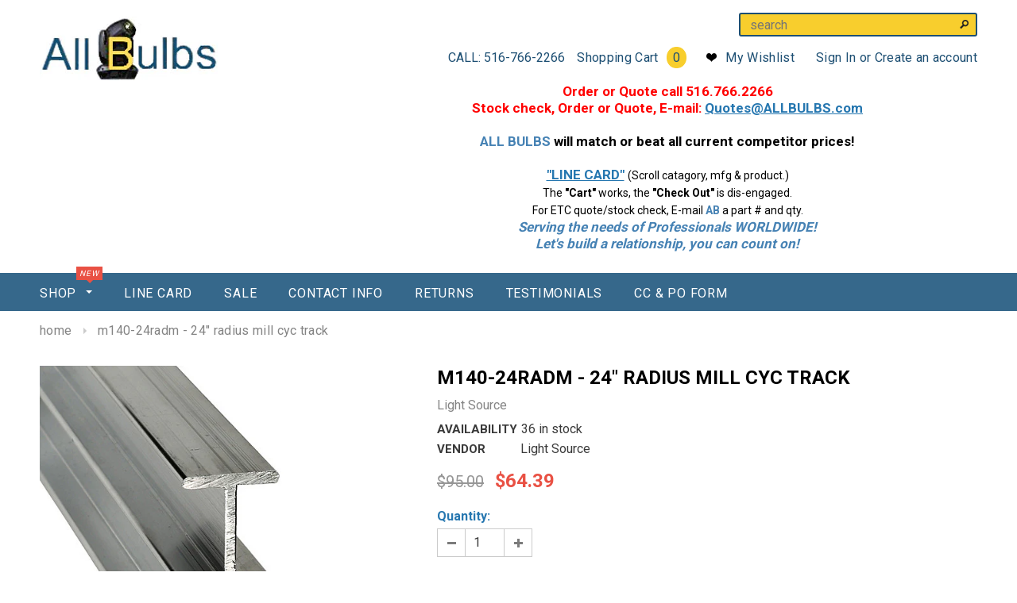

--- FILE ---
content_type: text/html; charset=utf-8
request_url: https://allbulbs.com/products/thelightsource-m140-24radm
body_size: 26820
content:
<!doctype html>
<!--[if lt IE 7]><html class="no-js lt-ie9 lt-ie8 lt-ie7" lang="en"> <![endif]-->
<!--[if IE 7]><html class="no-js lt-ie9 lt-ie8" lang="en"> <![endif]-->
<!--[if IE 8]><html class="no-js lt-ie9" lang="en"> <![endif]-->
<!--[if IE 9 ]><html class="ie9 no-js"> <![endif]-->
<!--[if (gt IE 9)|!(IE)]><!--> <html class="no-js"> <!--<![endif]-->
<head>
<meta name="google-site-verification" content="JMg0NghT1rWWYv9gvJdsVT85Ekyzt2cg6AzEf9kM3Ok" />
  <!-- Basic page needs ================================================== -->
  <meta charset="utf-8">

  <!-- Title and description ================================================== -->
  <title>
  Clamps Rigging Lights LED Video wall hangers &ndash; ALL BULBS
  </title>

  
  <meta name="description" content="M140-24RADM 24 Radius Mill Cyc Track">
  

  <!-- Product meta ================================================== -->
  


  <meta property="og:type" content="product">
  <meta property="og:title" content="M140-24RADM - 24&quot;  Radius Mill Cyc Track">
  
  <meta property="og:image" content="http://allbulbs.com/cdn/shop/products/M140-32RADM_46cda87e-5d52-4c18-9c6c-1ecd45ad349a_grande.jpg?v=1757117611">
  <meta property="og:image:secure_url" content="https://allbulbs.com/cdn/shop/products/M140-32RADM_46cda87e-5d52-4c18-9c6c-1ecd45ad349a_grande.jpg?v=1757117611">
  
  <meta property="og:price:amount" content="64.39">
  <meta property="og:price:currency" content="USD">


  <meta property="og:description" content="M140-24RADM 24 Radius Mill Cyc Track">


  <meta property="og:url" content="https://allbulbs.com/products/thelightsource-m140-24radm">
  <meta property="og:site_name" content="ALL BULBS">
  


  

  <meta name="twitter:card" content="product">
  <meta name="twitter:title" content="M140-24RADM - 24"  Radius Mill Cyc Track">
  <meta name="twitter:description" content="M140-24RADM 24  Radius Mill Cyc TrackDiscounts available, depending on quantity .....Call 516.766.2266 - or - E-mail: Quotes@ALLBULBS.comM140-24RADM 24 Radius Mill Finish Track w/5&quot; legs Light Source
M-140 Cyc Track
The Light Source&#39;s M-140 Cyc Track is a walk-along studio/stage curtain track with rounded edges. Fully compatible with the H&amp;amp;H 300 and ADC 140 style tracks, this black anodized track should be supported every 4-5 feet. A complete system of hangers and splices (both sold separately) is available to make installation quick and easy. Machine rolled corners (sold separately) are also available to your radius specifications.
Specifications

Working Load Limit: 300 lbs
Dimensions: 24&quot; radius with 5&quot; legs
Finish: Silver
">
  <meta name="twitter:image" content="https://allbulbs.com/cdn/shop/products/M140-32RADM_46cda87e-5d52-4c18-9c6c-1ecd45ad349a_medium.jpg?v=1757117611">
  <meta name="twitter:image:width" content="240">
  <meta name="twitter:image:height" content="240">
  <meta name="twitter:label1" content="Price">
  <meta name="twitter:data1" content="$64.39 USD">
  
  <meta name="twitter:label2" content="Brand">
  <meta name="twitter:data2" content="Light Source">
  


  <!-- Helpers ================================================== -->
  <link rel="canonical" href="https://allbulbs.com/products/thelightsource-m140-24radm">
  <meta name="viewport" content="width=device-width,initial-scale=1">
  
  <!-- Favicon -->
  <link rel="shortcut icon" href="//allbulbs.com/cdn/shop/t/2/assets/favicon.jpg?v=96783149492236683781475767080" type="image/x-icon" />
  
   <!-- fonts -->
  
<script type="text/javascript">
  WebFontConfig = {
    google: { families: [ 
      
          'Roboto:100,200,300,400,500,600,700,800,900'
	  
      
      
      	
      		,
      	      
        'Roboto:100,200,300,400,500,600,700,800,900'
	  
      
      
      	
      		,
      	      
        'Roboto:100,200,300,400,500,600,700,800,900'
	  
      
      
    ] }
  };
  (function() {
    var wf = document.createElement('script');
    wf.src = ('https:' == document.location.protocol ? 'https' : 'http') +
      '://ajax.googleapis.com/ajax/libs/webfont/1/webfont.js';
    wf.type = 'text/javascript';
    wf.async = 'true';
    var s = document.getElementsByTagName('script')[0];
    s.parentNode.insertBefore(wf, s);
  })(); 
</script>

  
   <!-- Styles -->
   <link href="//allbulbs.com/cdn/shop/t/2/assets/bootstrap.min.css?v=125365494255861483591463527177" rel="stylesheet" type="text/css" media="all" />

<!-- Theme base and media queries -->
<link href="//allbulbs.com/cdn/shop/t/2/assets/owl.carousel.css?v=110508842938087914561463527188" rel="stylesheet" type="text/css" media="all" />
<link href="//allbulbs.com/cdn/shop/t/2/assets/owl.theme.css?v=26972935624028443691463527188" rel="stylesheet" type="text/css" media="all" />
<link href="//allbulbs.com/cdn/shop/t/2/assets/jcarousel.css?v=140402818170508073921463527185" rel="stylesheet" type="text/css" media="all" />
<link href="//allbulbs.com/cdn/shop/t/2/assets/selectize.bootstrap3.css?v=118966386664581825661463527188" rel="stylesheet" type="text/css" media="all" />
<link href="//allbulbs.com/cdn/shop/t/2/assets/jquery.fancybox.css?v=63466834292105058241463527186" rel="stylesheet" type="text/css" media="all" />
<link href="//allbulbs.com/cdn/shop/t/2/assets/component.css?v=167576966610831123851463527181" rel="stylesheet" type="text/css" media="all" />
<link href="//allbulbs.com/cdn/shop/t/2/assets/theme-styles.css?v=138998930103181451021523903259" rel="stylesheet" type="text/css" media="all" />
<link href="//allbulbs.com/cdn/shop/t/2/assets/theme-styles-setting.css?v=73116554312209659381645126790" rel="stylesheet" type="text/css" media="all" />
<link href="//allbulbs.com/cdn/shop/t/2/assets/theme-styles-responsive.css?v=19386462846558147591722458090" rel="stylesheet" type="text/css" media="all" />
<link href="//allbulbs.com/cdn/shop/t/2/assets/animate.css?v=179303490640245229381463527176" rel="stylesheet" type="text/css" media="all" />


  <link rel="stylesheet" href="https://maxcdn.bootstrapcdn.com/font-awesome/4.6.1/css/font-awesome.min.css">
  
   <!-- Scripts -->
  <script src="//ajax.googleapis.com/ajax/libs/jquery/1.8.1/jquery.min.js"></script> 
<script src="//allbulbs.com/cdn/shop/t/2/assets/jquery-cookie.min.js?v=72365755745404048181463527185" type="text/javascript"></script>
<script src="//allbulbs.com/cdn/shop/t/2/assets/selectize.min.js?v=74685606144567451161463527188" type="text/javascript"></script>
<script src="//allbulbs.com/cdn/shop/t/2/assets/jquery.flexslider-min.js?v=61727824838382291461463527186" type="text/javascript"></script>

<script>
  window.ajax_cart = true;
  window.money_format = "${{amount}} USD";
  window.shop_currency = "USD";
  window.show_multiple_currencies = false;
  window.loading_url = "//allbulbs.com/cdn/shop/t/2/assets/loading.gif?v=50837312686733260831463527187"; 
  window.use_color_swatch = true;
  window.product_image_resize = true;
  window.enable_sidebar_multiple_choice = false;
  window.dropdowncart_type = "hover";
  window.file_url = "//allbulbs.com/cdn/shop/files/?13807";
  window.asset_url = "";
  window.images_size = {
    is_crop: false,
    ratio_width : 3,
    ratio_height : 4,
  };
</script>

  <!-- Header hook for plugins ================================================== -->
  <script>window.performance && window.performance.mark && window.performance.mark('shopify.content_for_header.start');</script><meta name="google-site-verification" content="JMg0NghT1rWWYv9gvJdsVT85Ekyzt2cg6AzEf9kM3Ok">
<meta name="facebook-domain-verification" content="a6x0u8vm3f7sfxcj926852s65ejgw5">
<meta name="facebook-domain-verification" content="1arfop1em7owrbmgrtz31z19k9vu2n">
<meta id="shopify-digital-wallet" name="shopify-digital-wallet" content="/12988239/digital_wallets/dialog">
<link rel="alternate" hreflang="x-default" href="https://allbulbs.com/products/thelightsource-m140-24radm">
<link rel="alternate" hreflang="en" href="https://allbulbs.com/products/thelightsource-m140-24radm">
<link rel="alternate" hreflang="es" href="https://allbulbs.com/es/products/thelightsource-m140-24radm">
<link rel="alternate" type="application/json+oembed" href="https://allbulbs.com/products/thelightsource-m140-24radm.oembed">
<script async="async" src="/checkouts/internal/preloads.js?locale=en-US"></script>
<script id="shopify-features" type="application/json">{"accessToken":"cde7c61cea6b597947415ae3f2b02fa8","betas":["rich-media-storefront-analytics"],"domain":"allbulbs.com","predictiveSearch":true,"shopId":12988239,"locale":"en"}</script>
<script>var Shopify = Shopify || {};
Shopify.shop = "allbulbsshop.myshopify.com";
Shopify.locale = "en";
Shopify.currency = {"active":"USD","rate":"1.0"};
Shopify.country = "US";
Shopify.theme = {"name":"ALL BULBS","id":105797958,"schema_name":null,"schema_version":null,"theme_store_id":null,"role":"main"};
Shopify.theme.handle = "null";
Shopify.theme.style = {"id":null,"handle":null};
Shopify.cdnHost = "allbulbs.com/cdn";
Shopify.routes = Shopify.routes || {};
Shopify.routes.root = "/";</script>
<script type="module">!function(o){(o.Shopify=o.Shopify||{}).modules=!0}(window);</script>
<script>!function(o){function n(){var o=[];function n(){o.push(Array.prototype.slice.apply(arguments))}return n.q=o,n}var t=o.Shopify=o.Shopify||{};t.loadFeatures=n(),t.autoloadFeatures=n()}(window);</script>
<script id="shop-js-analytics" type="application/json">{"pageType":"product"}</script>
<script defer="defer" async type="module" src="//allbulbs.com/cdn/shopifycloud/shop-js/modules/v2/client.init-shop-cart-sync_C5BV16lS.en.esm.js"></script>
<script defer="defer" async type="module" src="//allbulbs.com/cdn/shopifycloud/shop-js/modules/v2/chunk.common_CygWptCX.esm.js"></script>
<script type="module">
  await import("//allbulbs.com/cdn/shopifycloud/shop-js/modules/v2/client.init-shop-cart-sync_C5BV16lS.en.esm.js");
await import("//allbulbs.com/cdn/shopifycloud/shop-js/modules/v2/chunk.common_CygWptCX.esm.js");

  window.Shopify.SignInWithShop?.initShopCartSync?.({"fedCMEnabled":true,"windoidEnabled":true});

</script>
<script id="__st">var __st={"a":12988239,"offset":-18000,"reqid":"84304697-86f2-4951-8004-03c19a73730e-1768626477","pageurl":"allbulbs.com\/products\/thelightsource-m140-24radm","u":"76b6a270a0f3","p":"product","rtyp":"product","rid":8888228422};</script>
<script>window.ShopifyPaypalV4VisibilityTracking = true;</script>
<script id="captcha-bootstrap">!function(){'use strict';const t='contact',e='account',n='new_comment',o=[[t,t],['blogs',n],['comments',n],[t,'customer']],c=[[e,'customer_login'],[e,'guest_login'],[e,'recover_customer_password'],[e,'create_customer']],r=t=>t.map((([t,e])=>`form[action*='/${t}']:not([data-nocaptcha='true']) input[name='form_type'][value='${e}']`)).join(','),a=t=>()=>t?[...document.querySelectorAll(t)].map((t=>t.form)):[];function s(){const t=[...o],e=r(t);return a(e)}const i='password',u='form_key',d=['recaptcha-v3-token','g-recaptcha-response','h-captcha-response',i],f=()=>{try{return window.sessionStorage}catch{return}},m='__shopify_v',_=t=>t.elements[u];function p(t,e,n=!1){try{const o=window.sessionStorage,c=JSON.parse(o.getItem(e)),{data:r}=function(t){const{data:e,action:n}=t;return t[m]||n?{data:e,action:n}:{data:t,action:n}}(c);for(const[e,n]of Object.entries(r))t.elements[e]&&(t.elements[e].value=n);n&&o.removeItem(e)}catch(o){console.error('form repopulation failed',{error:o})}}const l='form_type',E='cptcha';function T(t){t.dataset[E]=!0}const w=window,h=w.document,L='Shopify',v='ce_forms',y='captcha';let A=!1;((t,e)=>{const n=(g='f06e6c50-85a8-45c8-87d0-21a2b65856fe',I='https://cdn.shopify.com/shopifycloud/storefront-forms-hcaptcha/ce_storefront_forms_captcha_hcaptcha.v1.5.2.iife.js',D={infoText:'Protected by hCaptcha',privacyText:'Privacy',termsText:'Terms'},(t,e,n)=>{const o=w[L][v],c=o.bindForm;if(c)return c(t,g,e,D).then(n);var r;o.q.push([[t,g,e,D],n]),r=I,A||(h.body.append(Object.assign(h.createElement('script'),{id:'captcha-provider',async:!0,src:r})),A=!0)});var g,I,D;w[L]=w[L]||{},w[L][v]=w[L][v]||{},w[L][v].q=[],w[L][y]=w[L][y]||{},w[L][y].protect=function(t,e){n(t,void 0,e),T(t)},Object.freeze(w[L][y]),function(t,e,n,w,h,L){const[v,y,A,g]=function(t,e,n){const i=e?o:[],u=t?c:[],d=[...i,...u],f=r(d),m=r(i),_=r(d.filter((([t,e])=>n.includes(e))));return[a(f),a(m),a(_),s()]}(w,h,L),I=t=>{const e=t.target;return e instanceof HTMLFormElement?e:e&&e.form},D=t=>v().includes(t);t.addEventListener('submit',(t=>{const e=I(t);if(!e)return;const n=D(e)&&!e.dataset.hcaptchaBound&&!e.dataset.recaptchaBound,o=_(e),c=g().includes(e)&&(!o||!o.value);(n||c)&&t.preventDefault(),c&&!n&&(function(t){try{if(!f())return;!function(t){const e=f();if(!e)return;const n=_(t);if(!n)return;const o=n.value;o&&e.removeItem(o)}(t);const e=Array.from(Array(32),(()=>Math.random().toString(36)[2])).join('');!function(t,e){_(t)||t.append(Object.assign(document.createElement('input'),{type:'hidden',name:u})),t.elements[u].value=e}(t,e),function(t,e){const n=f();if(!n)return;const o=[...t.querySelectorAll(`input[type='${i}']`)].map((({name:t})=>t)),c=[...d,...o],r={};for(const[a,s]of new FormData(t).entries())c.includes(a)||(r[a]=s);n.setItem(e,JSON.stringify({[m]:1,action:t.action,data:r}))}(t,e)}catch(e){console.error('failed to persist form',e)}}(e),e.submit())}));const S=(t,e)=>{t&&!t.dataset[E]&&(n(t,e.some((e=>e===t))),T(t))};for(const o of['focusin','change'])t.addEventListener(o,(t=>{const e=I(t);D(e)&&S(e,y())}));const B=e.get('form_key'),M=e.get(l),P=B&&M;t.addEventListener('DOMContentLoaded',(()=>{const t=y();if(P)for(const e of t)e.elements[l].value===M&&p(e,B);[...new Set([...A(),...v().filter((t=>'true'===t.dataset.shopifyCaptcha))])].forEach((e=>S(e,t)))}))}(h,new URLSearchParams(w.location.search),n,t,e,['guest_login'])})(!1,!0)}();</script>
<script integrity="sha256-4kQ18oKyAcykRKYeNunJcIwy7WH5gtpwJnB7kiuLZ1E=" data-source-attribution="shopify.loadfeatures" defer="defer" src="//allbulbs.com/cdn/shopifycloud/storefront/assets/storefront/load_feature-a0a9edcb.js" crossorigin="anonymous"></script>
<script data-source-attribution="shopify.dynamic_checkout.dynamic.init">var Shopify=Shopify||{};Shopify.PaymentButton=Shopify.PaymentButton||{isStorefrontPortableWallets:!0,init:function(){window.Shopify.PaymentButton.init=function(){};var t=document.createElement("script");t.src="https://allbulbs.com/cdn/shopifycloud/portable-wallets/latest/portable-wallets.en.js",t.type="module",document.head.appendChild(t)}};
</script>
<script data-source-attribution="shopify.dynamic_checkout.buyer_consent">
  function portableWalletsHideBuyerConsent(e){var t=document.getElementById("shopify-buyer-consent"),n=document.getElementById("shopify-subscription-policy-button");t&&n&&(t.classList.add("hidden"),t.setAttribute("aria-hidden","true"),n.removeEventListener("click",e))}function portableWalletsShowBuyerConsent(e){var t=document.getElementById("shopify-buyer-consent"),n=document.getElementById("shopify-subscription-policy-button");t&&n&&(t.classList.remove("hidden"),t.removeAttribute("aria-hidden"),n.addEventListener("click",e))}window.Shopify?.PaymentButton&&(window.Shopify.PaymentButton.hideBuyerConsent=portableWalletsHideBuyerConsent,window.Shopify.PaymentButton.showBuyerConsent=portableWalletsShowBuyerConsent);
</script>
<script data-source-attribution="shopify.dynamic_checkout.cart.bootstrap">document.addEventListener("DOMContentLoaded",(function(){function t(){return document.querySelector("shopify-accelerated-checkout-cart, shopify-accelerated-checkout")}if(t())Shopify.PaymentButton.init();else{new MutationObserver((function(e,n){t()&&(Shopify.PaymentButton.init(),n.disconnect())})).observe(document.body,{childList:!0,subtree:!0})}}));
</script>

<script>window.performance && window.performance.mark && window.performance.mark('shopify.content_for_header.end');</script>

  <!--[if lt IE 9]>
  <script src="//html5shiv.googlecode.com/svn/trunk/html5.js" type="text/javascript"></script>
  <![endif]-->

  
  

<link href="https://monorail-edge.shopifysvc.com" rel="dns-prefetch">
<script>(function(){if ("sendBeacon" in navigator && "performance" in window) {try {var session_token_from_headers = performance.getEntriesByType('navigation')[0].serverTiming.find(x => x.name == '_s').description;} catch {var session_token_from_headers = undefined;}var session_cookie_matches = document.cookie.match(/_shopify_s=([^;]*)/);var session_token_from_cookie = session_cookie_matches && session_cookie_matches.length === 2 ? session_cookie_matches[1] : "";var session_token = session_token_from_headers || session_token_from_cookie || "";function handle_abandonment_event(e) {var entries = performance.getEntries().filter(function(entry) {return /monorail-edge.shopifysvc.com/.test(entry.name);});if (!window.abandonment_tracked && entries.length === 0) {window.abandonment_tracked = true;var currentMs = Date.now();var navigation_start = performance.timing.navigationStart;var payload = {shop_id: 12988239,url: window.location.href,navigation_start,duration: currentMs - navigation_start,session_token,page_type: "product"};window.navigator.sendBeacon("https://monorail-edge.shopifysvc.com/v1/produce", JSON.stringify({schema_id: "online_store_buyer_site_abandonment/1.1",payload: payload,metadata: {event_created_at_ms: currentMs,event_sent_at_ms: currentMs}}));}}window.addEventListener('pagehide', handle_abandonment_event);}}());</script>
<script id="web-pixels-manager-setup">(function e(e,d,r,n,o){if(void 0===o&&(o={}),!Boolean(null===(a=null===(i=window.Shopify)||void 0===i?void 0:i.analytics)||void 0===a?void 0:a.replayQueue)){var i,a;window.Shopify=window.Shopify||{};var t=window.Shopify;t.analytics=t.analytics||{};var s=t.analytics;s.replayQueue=[],s.publish=function(e,d,r){return s.replayQueue.push([e,d,r]),!0};try{self.performance.mark("wpm:start")}catch(e){}var l=function(){var e={modern:/Edge?\/(1{2}[4-9]|1[2-9]\d|[2-9]\d{2}|\d{4,})\.\d+(\.\d+|)|Firefox\/(1{2}[4-9]|1[2-9]\d|[2-9]\d{2}|\d{4,})\.\d+(\.\d+|)|Chrom(ium|e)\/(9{2}|\d{3,})\.\d+(\.\d+|)|(Maci|X1{2}).+ Version\/(15\.\d+|(1[6-9]|[2-9]\d|\d{3,})\.\d+)([,.]\d+|)( \(\w+\)|)( Mobile\/\w+|) Safari\/|Chrome.+OPR\/(9{2}|\d{3,})\.\d+\.\d+|(CPU[ +]OS|iPhone[ +]OS|CPU[ +]iPhone|CPU IPhone OS|CPU iPad OS)[ +]+(15[._]\d+|(1[6-9]|[2-9]\d|\d{3,})[._]\d+)([._]\d+|)|Android:?[ /-](13[3-9]|1[4-9]\d|[2-9]\d{2}|\d{4,})(\.\d+|)(\.\d+|)|Android.+Firefox\/(13[5-9]|1[4-9]\d|[2-9]\d{2}|\d{4,})\.\d+(\.\d+|)|Android.+Chrom(ium|e)\/(13[3-9]|1[4-9]\d|[2-9]\d{2}|\d{4,})\.\d+(\.\d+|)|SamsungBrowser\/([2-9]\d|\d{3,})\.\d+/,legacy:/Edge?\/(1[6-9]|[2-9]\d|\d{3,})\.\d+(\.\d+|)|Firefox\/(5[4-9]|[6-9]\d|\d{3,})\.\d+(\.\d+|)|Chrom(ium|e)\/(5[1-9]|[6-9]\d|\d{3,})\.\d+(\.\d+|)([\d.]+$|.*Safari\/(?![\d.]+ Edge\/[\d.]+$))|(Maci|X1{2}).+ Version\/(10\.\d+|(1[1-9]|[2-9]\d|\d{3,})\.\d+)([,.]\d+|)( \(\w+\)|)( Mobile\/\w+|) Safari\/|Chrome.+OPR\/(3[89]|[4-9]\d|\d{3,})\.\d+\.\d+|(CPU[ +]OS|iPhone[ +]OS|CPU[ +]iPhone|CPU IPhone OS|CPU iPad OS)[ +]+(10[._]\d+|(1[1-9]|[2-9]\d|\d{3,})[._]\d+)([._]\d+|)|Android:?[ /-](13[3-9]|1[4-9]\d|[2-9]\d{2}|\d{4,})(\.\d+|)(\.\d+|)|Mobile Safari.+OPR\/([89]\d|\d{3,})\.\d+\.\d+|Android.+Firefox\/(13[5-9]|1[4-9]\d|[2-9]\d{2}|\d{4,})\.\d+(\.\d+|)|Android.+Chrom(ium|e)\/(13[3-9]|1[4-9]\d|[2-9]\d{2}|\d{4,})\.\d+(\.\d+|)|Android.+(UC? ?Browser|UCWEB|U3)[ /]?(15\.([5-9]|\d{2,})|(1[6-9]|[2-9]\d|\d{3,})\.\d+)\.\d+|SamsungBrowser\/(5\.\d+|([6-9]|\d{2,})\.\d+)|Android.+MQ{2}Browser\/(14(\.(9|\d{2,})|)|(1[5-9]|[2-9]\d|\d{3,})(\.\d+|))(\.\d+|)|K[Aa][Ii]OS\/(3\.\d+|([4-9]|\d{2,})\.\d+)(\.\d+|)/},d=e.modern,r=e.legacy,n=navigator.userAgent;return n.match(d)?"modern":n.match(r)?"legacy":"unknown"}(),u="modern"===l?"modern":"legacy",c=(null!=n?n:{modern:"",legacy:""})[u],f=function(e){return[e.baseUrl,"/wpm","/b",e.hashVersion,"modern"===e.buildTarget?"m":"l",".js"].join("")}({baseUrl:d,hashVersion:r,buildTarget:u}),m=function(e){var d=e.version,r=e.bundleTarget,n=e.surface,o=e.pageUrl,i=e.monorailEndpoint;return{emit:function(e){var a=e.status,t=e.errorMsg,s=(new Date).getTime(),l=JSON.stringify({metadata:{event_sent_at_ms:s},events:[{schema_id:"web_pixels_manager_load/3.1",payload:{version:d,bundle_target:r,page_url:o,status:a,surface:n,error_msg:t},metadata:{event_created_at_ms:s}}]});if(!i)return console&&console.warn&&console.warn("[Web Pixels Manager] No Monorail endpoint provided, skipping logging."),!1;try{return self.navigator.sendBeacon.bind(self.navigator)(i,l)}catch(e){}var u=new XMLHttpRequest;try{return u.open("POST",i,!0),u.setRequestHeader("Content-Type","text/plain"),u.send(l),!0}catch(e){return console&&console.warn&&console.warn("[Web Pixels Manager] Got an unhandled error while logging to Monorail."),!1}}}}({version:r,bundleTarget:l,surface:e.surface,pageUrl:self.location.href,monorailEndpoint:e.monorailEndpoint});try{o.browserTarget=l,function(e){var d=e.src,r=e.async,n=void 0===r||r,o=e.onload,i=e.onerror,a=e.sri,t=e.scriptDataAttributes,s=void 0===t?{}:t,l=document.createElement("script"),u=document.querySelector("head"),c=document.querySelector("body");if(l.async=n,l.src=d,a&&(l.integrity=a,l.crossOrigin="anonymous"),s)for(var f in s)if(Object.prototype.hasOwnProperty.call(s,f))try{l.dataset[f]=s[f]}catch(e){}if(o&&l.addEventListener("load",o),i&&l.addEventListener("error",i),u)u.appendChild(l);else{if(!c)throw new Error("Did not find a head or body element to append the script");c.appendChild(l)}}({src:f,async:!0,onload:function(){if(!function(){var e,d;return Boolean(null===(d=null===(e=window.Shopify)||void 0===e?void 0:e.analytics)||void 0===d?void 0:d.initialized)}()){var d=window.webPixelsManager.init(e)||void 0;if(d){var r=window.Shopify.analytics;r.replayQueue.forEach((function(e){var r=e[0],n=e[1],o=e[2];d.publishCustomEvent(r,n,o)})),r.replayQueue=[],r.publish=d.publishCustomEvent,r.visitor=d.visitor,r.initialized=!0}}},onerror:function(){return m.emit({status:"failed",errorMsg:"".concat(f," has failed to load")})},sri:function(e){var d=/^sha384-[A-Za-z0-9+/=]+$/;return"string"==typeof e&&d.test(e)}(c)?c:"",scriptDataAttributes:o}),m.emit({status:"loading"})}catch(e){m.emit({status:"failed",errorMsg:(null==e?void 0:e.message)||"Unknown error"})}}})({shopId: 12988239,storefrontBaseUrl: "https://allbulbs.com",extensionsBaseUrl: "https://extensions.shopifycdn.com/cdn/shopifycloud/web-pixels-manager",monorailEndpoint: "https://monorail-edge.shopifysvc.com/unstable/produce_batch",surface: "storefront-renderer",enabledBetaFlags: ["2dca8a86"],webPixelsConfigList: [{"id":"333578349","configuration":"{\"config\":\"{\\\"pixel_id\\\":\\\"G-80NMS8EWSH\\\",\\\"target_country\\\":\\\"US\\\",\\\"gtag_events\\\":[{\\\"type\\\":\\\"begin_checkout\\\",\\\"action_label\\\":\\\"G-80NMS8EWSH\\\"},{\\\"type\\\":\\\"search\\\",\\\"action_label\\\":\\\"G-80NMS8EWSH\\\"},{\\\"type\\\":\\\"view_item\\\",\\\"action_label\\\":[\\\"G-80NMS8EWSH\\\",\\\"MC-YL539V9X9Q\\\"]},{\\\"type\\\":\\\"purchase\\\",\\\"action_label\\\":[\\\"G-80NMS8EWSH\\\",\\\"MC-YL539V9X9Q\\\"]},{\\\"type\\\":\\\"page_view\\\",\\\"action_label\\\":[\\\"G-80NMS8EWSH\\\",\\\"MC-YL539V9X9Q\\\"]},{\\\"type\\\":\\\"add_payment_info\\\",\\\"action_label\\\":\\\"G-80NMS8EWSH\\\"},{\\\"type\\\":\\\"add_to_cart\\\",\\\"action_label\\\":\\\"G-80NMS8EWSH\\\"}],\\\"enable_monitoring_mode\\\":false}\"}","eventPayloadVersion":"v1","runtimeContext":"OPEN","scriptVersion":"b2a88bafab3e21179ed38636efcd8a93","type":"APP","apiClientId":1780363,"privacyPurposes":[],"dataSharingAdjustments":{"protectedCustomerApprovalScopes":["read_customer_address","read_customer_email","read_customer_name","read_customer_personal_data","read_customer_phone"]}},{"id":"154861677","configuration":"{\"pixel_id\":\"3601098019930023\",\"pixel_type\":\"facebook_pixel\",\"metaapp_system_user_token\":\"-\"}","eventPayloadVersion":"v1","runtimeContext":"OPEN","scriptVersion":"ca16bc87fe92b6042fbaa3acc2fbdaa6","type":"APP","apiClientId":2329312,"privacyPurposes":["ANALYTICS","MARKETING","SALE_OF_DATA"],"dataSharingAdjustments":{"protectedCustomerApprovalScopes":["read_customer_address","read_customer_email","read_customer_name","read_customer_personal_data","read_customer_phone"]}},{"id":"shopify-app-pixel","configuration":"{}","eventPayloadVersion":"v1","runtimeContext":"STRICT","scriptVersion":"0450","apiClientId":"shopify-pixel","type":"APP","privacyPurposes":["ANALYTICS","MARKETING"]},{"id":"shopify-custom-pixel","eventPayloadVersion":"v1","runtimeContext":"LAX","scriptVersion":"0450","apiClientId":"shopify-pixel","type":"CUSTOM","privacyPurposes":["ANALYTICS","MARKETING"]}],isMerchantRequest: false,initData: {"shop":{"name":"ALL BULBS","paymentSettings":{"currencyCode":"USD"},"myshopifyDomain":"allbulbsshop.myshopify.com","countryCode":"US","storefrontUrl":"https:\/\/allbulbs.com"},"customer":null,"cart":null,"checkout":null,"productVariants":[{"price":{"amount":64.39,"currencyCode":"USD"},"product":{"title":"M140-24RADM - 24\"  Radius Mill Cyc Track","vendor":"Light Source","id":"8888228422","untranslatedTitle":"M140-24RADM - 24\"  Radius Mill Cyc Track","url":"\/products\/thelightsource-m140-24radm","type":"Radius Cyc Track"},"id":"32176788166","image":{"src":"\/\/allbulbs.com\/cdn\/shop\/products\/M140-32RADM_46cda87e-5d52-4c18-9c6c-1ecd45ad349a.jpg?v=1757117611"},"sku":"M140-24RADM","title":"Default Title","untranslatedTitle":"Default Title"}],"purchasingCompany":null},},"https://allbulbs.com/cdn","fcfee988w5aeb613cpc8e4bc33m6693e112",{"modern":"","legacy":""},{"shopId":"12988239","storefrontBaseUrl":"https:\/\/allbulbs.com","extensionBaseUrl":"https:\/\/extensions.shopifycdn.com\/cdn\/shopifycloud\/web-pixels-manager","surface":"storefront-renderer","enabledBetaFlags":"[\"2dca8a86\"]","isMerchantRequest":"false","hashVersion":"fcfee988w5aeb613cpc8e4bc33m6693e112","publish":"custom","events":"[[\"page_viewed\",{}],[\"product_viewed\",{\"productVariant\":{\"price\":{\"amount\":64.39,\"currencyCode\":\"USD\"},\"product\":{\"title\":\"M140-24RADM - 24\\\"  Radius Mill Cyc Track\",\"vendor\":\"Light Source\",\"id\":\"8888228422\",\"untranslatedTitle\":\"M140-24RADM - 24\\\"  Radius Mill Cyc Track\",\"url\":\"\/products\/thelightsource-m140-24radm\",\"type\":\"Radius Cyc Track\"},\"id\":\"32176788166\",\"image\":{\"src\":\"\/\/allbulbs.com\/cdn\/shop\/products\/M140-32RADM_46cda87e-5d52-4c18-9c6c-1ecd45ad349a.jpg?v=1757117611\"},\"sku\":\"M140-24RADM\",\"title\":\"Default Title\",\"untranslatedTitle\":\"Default Title\"}}]]"});</script><script>
  window.ShopifyAnalytics = window.ShopifyAnalytics || {};
  window.ShopifyAnalytics.meta = window.ShopifyAnalytics.meta || {};
  window.ShopifyAnalytics.meta.currency = 'USD';
  var meta = {"product":{"id":8888228422,"gid":"gid:\/\/shopify\/Product\/8888228422","vendor":"Light Source","type":"Radius Cyc Track","handle":"thelightsource-m140-24radm","variants":[{"id":32176788166,"price":6439,"name":"M140-24RADM - 24\"  Radius Mill Cyc Track","public_title":null,"sku":"M140-24RADM"}],"remote":false},"page":{"pageType":"product","resourceType":"product","resourceId":8888228422,"requestId":"84304697-86f2-4951-8004-03c19a73730e-1768626477"}};
  for (var attr in meta) {
    window.ShopifyAnalytics.meta[attr] = meta[attr];
  }
</script>
<script class="analytics">
  (function () {
    var customDocumentWrite = function(content) {
      var jquery = null;

      if (window.jQuery) {
        jquery = window.jQuery;
      } else if (window.Checkout && window.Checkout.$) {
        jquery = window.Checkout.$;
      }

      if (jquery) {
        jquery('body').append(content);
      }
    };

    var hasLoggedConversion = function(token) {
      if (token) {
        return document.cookie.indexOf('loggedConversion=' + token) !== -1;
      }
      return false;
    }

    var setCookieIfConversion = function(token) {
      if (token) {
        var twoMonthsFromNow = new Date(Date.now());
        twoMonthsFromNow.setMonth(twoMonthsFromNow.getMonth() + 2);

        document.cookie = 'loggedConversion=' + token + '; expires=' + twoMonthsFromNow;
      }
    }

    var trekkie = window.ShopifyAnalytics.lib = window.trekkie = window.trekkie || [];
    if (trekkie.integrations) {
      return;
    }
    trekkie.methods = [
      'identify',
      'page',
      'ready',
      'track',
      'trackForm',
      'trackLink'
    ];
    trekkie.factory = function(method) {
      return function() {
        var args = Array.prototype.slice.call(arguments);
        args.unshift(method);
        trekkie.push(args);
        return trekkie;
      };
    };
    for (var i = 0; i < trekkie.methods.length; i++) {
      var key = trekkie.methods[i];
      trekkie[key] = trekkie.factory(key);
    }
    trekkie.load = function(config) {
      trekkie.config = config || {};
      trekkie.config.initialDocumentCookie = document.cookie;
      var first = document.getElementsByTagName('script')[0];
      var script = document.createElement('script');
      script.type = 'text/javascript';
      script.onerror = function(e) {
        var scriptFallback = document.createElement('script');
        scriptFallback.type = 'text/javascript';
        scriptFallback.onerror = function(error) {
                var Monorail = {
      produce: function produce(monorailDomain, schemaId, payload) {
        var currentMs = new Date().getTime();
        var event = {
          schema_id: schemaId,
          payload: payload,
          metadata: {
            event_created_at_ms: currentMs,
            event_sent_at_ms: currentMs
          }
        };
        return Monorail.sendRequest("https://" + monorailDomain + "/v1/produce", JSON.stringify(event));
      },
      sendRequest: function sendRequest(endpointUrl, payload) {
        // Try the sendBeacon API
        if (window && window.navigator && typeof window.navigator.sendBeacon === 'function' && typeof window.Blob === 'function' && !Monorail.isIos12()) {
          var blobData = new window.Blob([payload], {
            type: 'text/plain'
          });

          if (window.navigator.sendBeacon(endpointUrl, blobData)) {
            return true;
          } // sendBeacon was not successful

        } // XHR beacon

        var xhr = new XMLHttpRequest();

        try {
          xhr.open('POST', endpointUrl);
          xhr.setRequestHeader('Content-Type', 'text/plain');
          xhr.send(payload);
        } catch (e) {
          console.log(e);
        }

        return false;
      },
      isIos12: function isIos12() {
        return window.navigator.userAgent.lastIndexOf('iPhone; CPU iPhone OS 12_') !== -1 || window.navigator.userAgent.lastIndexOf('iPad; CPU OS 12_') !== -1;
      }
    };
    Monorail.produce('monorail-edge.shopifysvc.com',
      'trekkie_storefront_load_errors/1.1',
      {shop_id: 12988239,
      theme_id: 105797958,
      app_name: "storefront",
      context_url: window.location.href,
      source_url: "//allbulbs.com/cdn/s/trekkie.storefront.cd680fe47e6c39ca5d5df5f0a32d569bc48c0f27.min.js"});

        };
        scriptFallback.async = true;
        scriptFallback.src = '//allbulbs.com/cdn/s/trekkie.storefront.cd680fe47e6c39ca5d5df5f0a32d569bc48c0f27.min.js';
        first.parentNode.insertBefore(scriptFallback, first);
      };
      script.async = true;
      script.src = '//allbulbs.com/cdn/s/trekkie.storefront.cd680fe47e6c39ca5d5df5f0a32d569bc48c0f27.min.js';
      first.parentNode.insertBefore(script, first);
    };
    trekkie.load(
      {"Trekkie":{"appName":"storefront","development":false,"defaultAttributes":{"shopId":12988239,"isMerchantRequest":null,"themeId":105797958,"themeCityHash":"4190513034260404000","contentLanguage":"en","currency":"USD","eventMetadataId":"56076d00-26fd-4ea0-aa55-64401328313f"},"isServerSideCookieWritingEnabled":true,"monorailRegion":"shop_domain","enabledBetaFlags":["65f19447"]},"Session Attribution":{},"S2S":{"facebookCapiEnabled":true,"source":"trekkie-storefront-renderer","apiClientId":580111}}
    );

    var loaded = false;
    trekkie.ready(function() {
      if (loaded) return;
      loaded = true;

      window.ShopifyAnalytics.lib = window.trekkie;

      var originalDocumentWrite = document.write;
      document.write = customDocumentWrite;
      try { window.ShopifyAnalytics.merchantGoogleAnalytics.call(this); } catch(error) {};
      document.write = originalDocumentWrite;

      window.ShopifyAnalytics.lib.page(null,{"pageType":"product","resourceType":"product","resourceId":8888228422,"requestId":"84304697-86f2-4951-8004-03c19a73730e-1768626477","shopifyEmitted":true});

      var match = window.location.pathname.match(/checkouts\/(.+)\/(thank_you|post_purchase)/)
      var token = match? match[1]: undefined;
      if (!hasLoggedConversion(token)) {
        setCookieIfConversion(token);
        window.ShopifyAnalytics.lib.track("Viewed Product",{"currency":"USD","variantId":32176788166,"productId":8888228422,"productGid":"gid:\/\/shopify\/Product\/8888228422","name":"M140-24RADM - 24\"  Radius Mill Cyc Track","price":"64.39","sku":"M140-24RADM","brand":"Light Source","variant":null,"category":"Radius Cyc Track","nonInteraction":true,"remote":false},undefined,undefined,{"shopifyEmitted":true});
      window.ShopifyAnalytics.lib.track("monorail:\/\/trekkie_storefront_viewed_product\/1.1",{"currency":"USD","variantId":32176788166,"productId":8888228422,"productGid":"gid:\/\/shopify\/Product\/8888228422","name":"M140-24RADM - 24\"  Radius Mill Cyc Track","price":"64.39","sku":"M140-24RADM","brand":"Light Source","variant":null,"category":"Radius Cyc Track","nonInteraction":true,"remote":false,"referer":"https:\/\/allbulbs.com\/products\/thelightsource-m140-24radm"});
      }
    });


        var eventsListenerScript = document.createElement('script');
        eventsListenerScript.async = true;
        eventsListenerScript.src = "//allbulbs.com/cdn/shopifycloud/storefront/assets/shop_events_listener-3da45d37.js";
        document.getElementsByTagName('head')[0].appendChild(eventsListenerScript);

})();</script>
  <script>
  if (!window.ga || (window.ga && typeof window.ga !== 'function')) {
    window.ga = function ga() {
      (window.ga.q = window.ga.q || []).push(arguments);
      if (window.Shopify && window.Shopify.analytics && typeof window.Shopify.analytics.publish === 'function') {
        window.Shopify.analytics.publish("ga_stub_called", {}, {sendTo: "google_osp_migration"});
      }
      console.error("Shopify's Google Analytics stub called with:", Array.from(arguments), "\nSee https://help.shopify.com/manual/promoting-marketing/pixels/pixel-migration#google for more information.");
    };
    if (window.Shopify && window.Shopify.analytics && typeof window.Shopify.analytics.publish === 'function') {
      window.Shopify.analytics.publish("ga_stub_initialized", {}, {sendTo: "google_osp_migration"});
    }
  }
</script>
<script
  defer
  src="https://allbulbs.com/cdn/shopifycloud/perf-kit/shopify-perf-kit-3.0.4.min.js"
  data-application="storefront-renderer"
  data-shop-id="12988239"
  data-render-region="gcp-us-central1"
  data-page-type="product"
  data-theme-instance-id="105797958"
  data-theme-name=""
  data-theme-version=""
  data-monorail-region="shop_domain"
  data-resource-timing-sampling-rate="10"
  data-shs="true"
  data-shs-beacon="true"
  data-shs-export-with-fetch="true"
  data-shs-logs-sample-rate="1"
  data-shs-beacon-endpoint="https://allbulbs.com/api/collect"
></script>
</head>


<body id="clamps-rigging-lights-led-video-wall-hangers" class=" template-product" >
  <nav class="cbp-spmenu cbp-spmenu-vertical cbp-spmenu-left" id="cbp-spmenu-s1">
    <div class="gf-menu-device-wrapper">
      <div class="gf-menu-device-container"></div>
    </div>             
  </nav>
  <div class="wrapper-container">	
	<header class="site-header" role="banner">
  
  
  <div class="header-bottom">
    <div class="container">

      <div class="header-mobile">
        <div class="menu-block visible-phone"><!-- start Navigation Mobile  -->
          <div id="showLeftPush"></div>
        </div><!-- end Navigation Mobile  --> 

        <div class="customer-area dropdown">
          <a data-toggle="dropdown" href="#">Dropdown trigger</a>
          <div class="dropdown-menu" role="menu" aria-labelledby="dLabel">
            <p ><a href="/account">My Account</a></p>
            <div class="wishlist"><a href="/pages/wish-list" title="Wishlist">My Wishlist</a></div>
          </div>
        </div>
      </div>

      <div class="header-panel-top">
        <div class="nav-search">


<a class="icon-search" href="javascript:void(0)">Search</a>
<form action="/search" method="get" class="input-group search-bar" role="search">
  
  

  <input type="text" name="q" value="" placeholder="search" class="input-group-field" aria-label="Search Site" autocomplete="off">
  <span class="input-group-btn">
    <input type="submit" class="btn" value="Search">
  </span>
</form>
</div>
        <div class="currency"></div>
        
      </div>
      
      <div class="header-panel">
        <div class="row">
          <h1 class="header-logo col-xs-4">
            
            <a href="/">
              <img src="//allbulbs.com/cdn/shop/t/2/assets/logo.png?v=110282479904841440201594828804" alt="ALL BULBS" />
              
            </a>
            
          </h1>

          <div class="header-panel-bottom col-xs-8">
            

            

<ul class="customer-links">
  
  <li class="wishlist">
    <span class="icon">&nbsp;</span>
    <a href="/pages/wish-list" title="My Wishlist">My Wishlist</a>
  </li>
  
  <li>
    <a href="https://shopify.com/12988239/account?locale=en&amp;region_country=US" id="customer_login_link">Sign In</a>
    
    <span class="or">or</span>
    <a href="https://shopify.com/12988239/account?locale=en" id="customer_register_link">Create an account</a>
    
  </li>
</ul>



            <div class="top-header ">
              <div class="wrapper-top-cart">
                
        
        
        <span class="text_order">CALL: 516-766-2266</span>
        
        
                <p class="top-cart">
                  <a href="javascript:void(0)" id="cartToggle">
                    <span class="first">Shopping Cart</span>
                    <span id="cartCount">0</span>
                  </a> 
                </p>
                <div id="dropdown-cart" style="display:none"> 
                  <div class="no-items">
                    <p>It appears that your cart is currently empty!</p>
                    <p class="text-continue"><a href="javascript:void(0)">Continue Shopping</a></p>
                  </div>
                  <div class="has-items">
                    <ol class="mini-products-list">  
                      
                    </ol>
                    <div class="summary">                
                      <p class="total">
                        <span class="label" style="color:#000">Total:</span>
                        <span class="price">$0.00</span> 
                      </p>
                    </div>
                    <div class="actions">
                      <button class="btn" onclick="window.location='/checkout'">Checkout</button>
                    </div>
                    <p class="text-cart"><a href="/cart">Or View Cart</a></p>
                  </div>
                </div>
              </div>

              
            </div> 

<div class="header-text" align="center">
<h4><br><br><font color="#ff0000"><b>Order or Quote call <strong>516.766.2266</strong>
<br>Stock check, Order or Quote, E-mail:&nbsp;<strong><span style="color: #ff0000" color="#000000"><a href="mailto:quotes@allbulbs.com"><u>Quotes@ALLBULBS.com</u></a></strong></b></font>
<br><br><strong><span style="color: #4682b4;">ALL BULBS</strong><strong> will match or beat all current competitor prices!</strong> 
<br><br><strong><span style="color: #4682b4;"><a href="https://allbulbs.com/pages/line-card"><u><b>"LINE CARD"</strong></a></b></u>
</span><span style="font-size:14px">(Scroll catagory, mfg & product.)</span> 
<br><span style="font-size:14px">The <strong>"Cart"</strong> works, the <strong>"Check Out"</strong> is dis-engaged. </span> 
<br><span style="font-size:14px">For ETC quote/stock check, E-mail <strong><span style="color: #4682b4;">AB</strong> a part # and qty.</span> 
<br><b><i><span style="color: #4682b4;">Serving the needs of Professionals WORLDWIDE!
<br>Let's build a relationship, you can count on!</i></b>
</div>   
            
            <!-- End Top Header --> 
          </div>
          <div class="nav-search on">


<a class="icon-search" href="javascript:void(0)">Search</a>
<form action="/search" method="get" class="input-group search-bar" role="search">
  
  

  <input type="text" name="q" value="" placeholder="search" class="input-group-field" aria-label="Search Site" autocomplete="off">
  <span class="input-group-btn">
    <input type="submit" class="btn" value="Search">
  </span>
</form>
</div>
        </div>

      </div>
    </div>
 
    
 
    
    
    <nav class="nav-bar" role="navigation">
      <div class="header-logo-fix">
        <a href="/"><img src="//allbulbs.com/cdn/shop/t/2/assets/logo_fix.png?v=127462700539664057231463527650" alt="ALL BULBS" /></a>
      </div>
      <div class="container">
        



<ul class="site-nav">
  
  	
    
    <li class="dropdown mega-menu">
      <a href="/collections/all" class="">
        <span>Shop</span>
        <span class="icon-dropdown"></span>
      </a> 	
    
      
      
        <div class="site-nav-dropdown">
        

<div class="container style_1">
  <div class="col-1 parent-mega-menu">
    
    <div class="inner">
      <!-- Menu level 2 -->
      <a href="/collections/lamps/Light-Bulbs">
        <span>Lamps</span>
        
      </a>
      
      
      <ul class="dropdown">
      
      <!-- Menu level 3 -->
        <li>
          <a href="/collections/par-lamps/ACL-LED-Par-Lamps">
            <span>ACL, PAR & LED Par Lamps  </span>
          </a>
        </li>
      
      <!-- Menu level 3 -->
        <li>
          <a href="/collections/led-lamps/LED-Light-Bulbs">
            <span>LED Light Bulbs </span>
          </a>
        </li>
      
      <!-- Menu level 3 -->
        <li>
          <a href="/collections/blacklight/Ultra-Violet-UVA-UVB-Light-Bulbs">
            <span>BLACKLIGHT  </span>
          </a>
        </li>
      
      <!-- Menu level 3 -->
        <li>
          <a href="/collections/green-energy-blc/BLC-America-Light-Bulbs">
            <span>BLC America </span>
          </a>
        </li>
      
      <!-- Menu level 3 -->
        <li>
          <a href="/collections/bulbrite/Bulbrite-Light-bulbs">
            <span>BULBRITE </span>
          </a>
        </li>
      
      <!-- Menu level 3 -->
        <li>
          <a href="/collections/elinchrom/Elinchrom-Flashtubes-Photography">
            <span>ELINCHROM Flashtubes </span>
          </a>
        </li>
      
      <!-- Menu level 3 -->
        <li>
          <a href="/collections/ge-lighting/GE-Lighting-Airfield-Entertainment-Light-bulbs-Par-Lamps-ACL">
            <span>GE LIGHTING </span>
          </a>
        </li>
      
      <!-- Menu level 3 -->
        <li>
          <a href="/collections/greencreative-led-light-bulbs/GreenCreative-LED-Light-Bulbs">
            <span>GreenCreative LED </span>
          </a>
        </li>
      
      <!-- Menu level 3 -->
        <li>
          <a href="/collections/hikari/Hikari-Higuchi-Light-Bulbs">
            <span>HIKARI  </span>
          </a>
        </li>
      
      <!-- Menu level 3 -->
        <li>
          <a href="/collections/hmi/Osram-HMI-Digital-Light-Bulbs">
            <span>HMI OSRAM </span>
          </a>
        </li>
      
      <!-- Menu level 3 -->
        <li>
          <a href="/collections/j-to-jdr-lamps">
            <span>J, JC, JCD, JCR, JDR, JTT </span>
          </a>
        </li>
      
      <!-- Menu level 3 -->
        <li>
          <a href="/collections/koto/Koto-USA-lamps">
            <span>KOTO USA </span>
          </a>
        </li>
      
      <!-- Menu level 3 -->
        <li>
          <a href="/collections/lok-it/Lok-it-Osram-Light-Bulbs">
            <span>LOK-iT OSRAM </span>
          </a>
        </li>
      
      <!-- Menu level 3 -->
        <li>
          <a href="/collections/kls-kahoku-lighting-solutions-corporation/KHD-Lamps-KLS-Kahoku-Lighting-Solutions">
            <span>KHD Lamps </span>
          </a>
        </li>
      
      <!-- Menu level 3 -->
        <li>
          <a href="/collections/ledvance/LEDVANCE-Sylvania-Light-Bulbs-LED">
            <span>LEDVANCE Sylvania </span>
          </a>
        </li>
      
      <!-- Menu level 3 -->
        <li>
          <a href="/collections/medical-lamps/Medical-scientific-Light-bulbs-Microscopy-Laboratory-UV-Curing-Fiber-Illumination-Surgical-Dental-Overhead">
            <span>Medical & Scientific </span>
          </a>
        </li>
      
      <!-- Menu level 3 -->
        <li>
          <a href="/collections/miniature-light-bulbs/Miniature-Light-Bulbs-LED-miniature">
            <span>Miniature LED  </span>
          </a>
        </li>
      
      <!-- Menu level 3 -->
        <li>
          <a href="/collections/osram/Osram-Light-Bulbs">
            <span>OSRAM  </span>
          </a>
        </li>
      
      <!-- Menu level 3 -->
        <li>
          <a href="/collections/philips/PHILIPS-Lighting-MSR-GOLD-MSD-Platinum">
            <span>PHILIPS MSD, MSR, Gold, Platinum ... </span>
          </a>
        </li>
      
      <!-- Menu level 3 -->
        <li>
          <a href="/collections/osram-sirius-hri/SIRIUS-HRI-OSRAM-Light-bulbs">
            <span>SIRIUS HRI OSRAM </span>
          </a>
        </li>
      
      <!-- Menu level 3 -->
        <li>
          <a href="/collections/soraa/SORAA-LED-Light-Bulbs">
            <span>SORAA LED </span>
          </a>
        </li>
      
      <!-- Menu level 3 -->
        <li>
          <a href="/collections/strobe-lamps/Strobe-Lamps">
            <span>STROBE Lamps </span>
          </a>
        </li>
      
      <!-- Menu level 3 -->
        <li>
          <a href="/collections/tanning-bed-lamps/Tanning-Bed-Light-bulbs-Facial-lamps">
            <span>Tanning Lamps </span>
          </a>
        </li>
      
      <!-- Menu level 3 -->
        <li>
          <a href="/collections/uhi-umi-umr-usr-ushio/USHIO-America-Light-bulbs">
            <span>USHIO America </span>
          </a>
        </li>
      
      </ul>
      
    </div>
    
    <div class="inner">
      <!-- Menu level 2 -->
      <a href="/collections/xenon-lamps">
        <span>CINEMA XENON </span>
        
      </a>
      
      
      <ul class="dropdown">
      
      <!-- Menu level 3 -->
        <li>
          <a href="/collections/lamp-house-refurbishment/BARCO-Lamp-House-Refurbishment-CHRISTIE-Lamp-House-Refurbishment">
            <span>BARCO & CHRISTIE Lamp House Refurbishment </span>
          </a>
        </li>
      
      <!-- Menu level 3 -->
        <li>
          <a href="/collections/aslamps-xenon-short-arc">
            <span>ASL Specialty Lamps XM XD  </span>
          </a>
        </li>
      
      <!-- Menu level 3 -->
        <li>
          <a href="/collections/replacement-air-filters-barco-christie">
            <span>BARCO, CHRISTIE, NEC, - PROJECTOR FILTERS </span>
          </a>
        </li>
      
      <!-- Menu level 3 -->
        <li>
          <a href="/collections/barco">
            <span>BARCO Lamps & Filters </span>
          </a>
        </li>
      
      <!-- Menu level 3 -->
        <li>
          <a href="/collections/christie">
            <span>CHRISTIE Lamps & Filters </span>
          </a>
        </li>
      
      <!-- Menu level 3 -->
        <li>
          <a href="/collections/epson/EIKI--EPSON--HITACHI-Projector-lamps">
            <span>EIKI / EPSON / HITACHI </span>
          </a>
        </li>
      
      <!-- Menu level 3 -->
        <li>
          <a href="/collections/ltilighting-studio-xenon-lamps">
            <span>LTI Lighting Technologies LTIX </span>
          </a>
        </li>
      
      <!-- Menu level 3 -->
        <li>
          <a href="/collections/osram-cinema-xenon/XBO-OSRAM-Cinema-Xenon-Medical-Scientific-lamps">
            <span>OSRAM XBO Lamps </span>
          </a>
        </li>
      
      <!-- Menu level 3 -->
        <li>
          <a href="/collections/panasonic">
            <span>Panasonic </span>
          </a>
        </li>
      
      <!-- Menu level 3 -->
        <li>
          <a href="/collections/sanyo/Sanyo-Sharp-Sony-Projector-lamps">
            <span>Sanyo / Sharp / Sony  </span>
          </a>
        </li>
      
      <!-- Menu level 3 -->
        <li>
          <a href="/collections/ushio-xenon-short-arc">
            <span>USHIO UXL Xenon  </span>
          </a>
        </li>
      
      <!-- Menu level 3 -->
        <li>
          <a href="/collections/xstage-osram">
            <span>XSTAGE Osram </span>
          </a>
        </li>
      
      <!-- Menu level 3 -->
        <li>
          <a href="/collections/yxl-yumex-cxi">
            <span>YUMEX YXL </span>
          </a>
        </li>
      
      </ul>
      
    </div>
    
    <div class="inner">
      <!-- Menu level 2 -->
      <a href="/collections/clamps-hardware">
        <span>Clamps / Hardware</span>
        
      </a>
      
      
      <ul class="dropdown">
      
      <!-- Menu level 3 -->
        <li>
          <a href="/collections/the-light-source/Clamps-Swivels-Claws-Video-Wall-Hangers">
            <span>LIGHT SOURCE </span>
          </a>
        </li>
      
      <!-- Menu level 3 -->
        <li>
          <a href="/collections/beam-clamps/Beam-Clamps">
            <span>Beam Clamps </span>
          </a>
        </li>
      
      <!-- Menu level 3 -->
        <li>
          <a href="/collections/cable/Safety-Cables">
            <span>Cables / Safety Cables </span>
          </a>
        </li>
      
      <!-- Menu level 3 -->
        <li>
          <a href="/collections/clamps/Clamps-Trigger-Clamps">
            <span>Clamps & Trigger Clamps </span>
          </a>
        </li>
      
      <!-- Menu level 3 -->
        <li>
          <a href="/collections/claws/Claw-Claws">
            <span>Claws  </span>
          </a>
        </li>
      
      <!-- Menu level 3 -->
        <li>
          <a href="/collections/couplers/Couplers-Slim-Couplers-Swivel-Coupler">
            <span>Couplers - Slim & Swivel </span>
          </a>
        </li>
      
      <!-- Menu level 3 -->
        <li>
          <a href="/collections/cyc-track/Cyc-Track-Carrier">
            <span>CYC Track & Carrier </span>
          </a>
        </li>
      
      <!-- Menu level 3 -->
        <li>
          <a href="/collections/chain/Studio-Chain-Theatrical-Rigging-Chain-Theatric-Alloy-Chain-Coil-Chain">
            <span>CHAIN - Studio, Theatrical Rigging  </span>
          </a>
        </li>
      
      <!-- Menu level 3 -->
        <li>
          <a href="/collections/fehr-bros-industries/Fehr-Bros">
            <span>Fehr Bros  </span>
          </a>
        </li>
      
      <!-- Menu level 3 -->
        <li>
          <a href="/collections/folders/Folders">
            <span>Folders </span>
          </a>
        </li>
      
      <!-- Menu level 3 -->
        <li>
          <a href="/collections/genie-fork-adapter/Genie-Fork-Adapters">
            <span>Genie Fork Adapters </span>
          </a>
        </li>
      
      <!-- Menu level 3 -->
        <li>
          <a href="/collections/grid-track-systems/Grid-Pipe-Track-Systems">
            <span>GRID "Pipe" & TRACK Systems </span>
          </a>
        </li>
      
      <!-- Menu level 3 -->
        <li>
          <a href="/collections/gym-light-cages/GYM-LIGHT-CAGES">
            <span>GYM LIGHT CAGES </span>
          </a>
        </li>
      
      <!-- Menu level 3 -->
        <li>
          <a href="/collections/monstro-clamps/Monstro-Clamps-Couplers">
            <span>Monstro-Clamps & Couplers </span>
          </a>
        </li>
      
      <!-- Menu level 3 -->
        <li>
          <a href="/collections/plasma-mounts/Plasma-Mounts-TV-mounting">
            <span>Plasma Mounts </span>
          </a>
        </li>
      
      <!-- Menu level 3 -->
        <li>
          <a href="/collections/quick-links/Quick-Links">
            <span>Quick Links </span>
          </a>
        </li>
      
      <!-- Menu level 3 -->
        <li>
          <a href="/collections/shackles/Shackles">
            <span>Shackles </span>
          </a>
        </li>
      
      <!-- Menu level 3 -->
        <li>
          <a href="/collections/slings/GAC-Sling-Roundsling-Web-Slings">
            <span>SLINGS GAC, Roundsling, Web Slings  </span>
          </a>
        </li>
      
      <!-- Menu level 3 -->
        <li>
          <a href="/collections/turnbuckle-jaw-jaw/Turnbuckles-Jaw%2FJaw-Clamps-Rigging-Hanging-hardware">
            <span>Turnbuckles - Jaw/Jaw </span>
          </a>
        </li>
      
      <!-- Menu level 3 -->
        <li>
          <a href="/collections/truss-picks/Truss-Picks-Truss-Hangers-Truss-Stackers-Truss-Dollies">
            <span>Truss Picks, Hangers, Stackers, Dollies </span>
          </a>
        </li>
      
      </ul>
      
    </div>
    
    <div class="inner">
      <!-- Menu level 2 -->
      <a href="/collections">
        <span>Stage Lighting</span>
        
      </a>
      
      
      <ul class="dropdown">
      
      <!-- Menu level 3 -->
        <li>
          <a href="/collections/altman-lighting/ALTMAN-Lighting-Stage-Theatre">
            <span>ALTMAN LIGHTING </span>
          </a>
        </li>
      
      <!-- Menu level 3 -->
        <li>
          <a href="/collections/aputure/APUTURE-LED-STUDIO-Photography-video-Lighting">
            <span>APUTURE LED </span>
          </a>
        </li>
      
      <!-- Menu level 3 -->
        <li>
          <a href="/collections/astera/ASTERA-LED-Fixtures">
            <span>ASTERA LED </span>
          </a>
        </li>
      
      <!-- Menu level 3 -->
        <li>
          <a href="/collections/procell-batteries/Procell-Batteries-Constant-Intense-Duracell">
            <span>Batteries: PROCELL </span>
          </a>
        </li>
      
      <!-- Menu level 3 -->
        <li>
          <a href="/collections/chauvet-lighting/Chauvet-Lighting">
            <span>Chauvet </span>
          </a>
        </li>
      
      <!-- Menu level 3 -->
        <li>
          <a href="/collections/dietymic/DEITY-Mic-Microphone-TimeCode-Slate-Lavalier-Boom-Pole-Transmitter">
            <span>DEITY Microphones </span>
          </a>
        </li>
      
      <!-- Menu level 3 -->
        <li>
          <a href="/collections/elation-lighting/Elation-Lighting-ADJ">
            <span>Elation </span>
          </a>
        </li>
      
      <!-- Menu level 3 -->
        <li>
          <a href="/collections/etc">
            <span>ETC - Electronic Theatre Controls </span>
          </a>
        </li>
      
      <!-- Menu level 3 -->
        <li>
          <a href="/collections/high-end-systems/HES-High-End-Systems">
            <span>HES - High End Systems  </span>
          </a>
        </li>
      
      <!-- Menu level 3 -->
        <li>
          <a href="/collections/lighting-consoles/Lighting-Consoles-Control-Dimming">
            <span>Lighting Consoles </span>
          </a>
        </li>
      
      <!-- Menu level 3 -->
        <li>
          <a href="/collections/lighting-fixtures/Lighting-LED-theatrical-Effect-Lighting-EFX-Stage-Studio">
            <span>Lighting Fixtures ... </span>
          </a>
        </li>
      
      <!-- Menu level 3 -->
        <li>
          <a href="/collections/mirror-balls-disco-ball-motor/Mirror-Balls-Half-Sphere-MB-Mirror-Tiles">
            <span>MIRROR Balls & Half MB's </span>
          </a>
        </li>
      
      <!-- Menu level 3 -->
        <li>
          <a href="/collections/par-can-fixtures/Par-Cans">
            <span>Par Cans </span>
          </a>
        </li>
      
      <!-- Menu level 3 -->
        <li>
          <a href="/products/plunge-audio-unity-stage-iems">
            <span>Plunge Audio Unity Stage IEMs In-Ear Monitors </span>
          </a>
        </li>
      
      <!-- Menu level 3 -->
        <li>
          <a href="/collections/rosco/ROSCO-LABS">
            <span>ROSCO LABS </span>
          </a>
        </li>
      
      <!-- Menu level 3 -->
        <li>
          <a href="/collections/rose-brand/ROSE-BRAND">
            <span>ROSE BRAND </span>
          </a>
        </li>
      
      <!-- Menu level 3 -->
        <li>
          <a href="/collections/rope-tieline-sash/TieLine-Sash-CORD-Manilla-ROPE-Hemp-Rope-Bungee-Cord">
            <span>Rope / TIE Line / SASH Cord </span>
          </a>
        </li>
      
      <!-- Menu level 3 -->
        <li>
          <a href="/collections/tape/TAPE-Gaffer-Entertainment-Tapes">
            <span>TAPE - Entertainment Tapes </span>
          </a>
        </li>
      
      </ul>
      
    </div>
    
    <div class="inner">
      <!-- Menu level 2 -->
      <a href="/collections/connectors-sockets-cables/Connectors-Plugs-Hubbell-Leviton-Bates-Recepticles">
        <span>Connectors / Sockets / Cables </span>
        
      </a>
      
      
      <ul class="dropdown">
      
      <!-- Menu level 3 -->
        <li>
          <a href="/collections/feeder-cable-pigtails/FEEDER-Cables-PIGTAILS-Single-Pole-HBL300-Cam-Lock-HBL400">
            <span>Feeder Cables - 2AWG, 2/0, 4/0, 5 Wire Sets, Connectors, to Blunt </span>
          </a>
        </li>
      
      <!-- Menu level 3 -->
        <li>
          <a href="/collections/2-fer-3-fer-2fer-3fer/2-FER--3-FER-2fer-3fer">
            <span>2-FER and 3-FERs </span>
          </a>
        </li>
      
      <!-- Menu level 3 -->
        <li>
          <a href="/collections/adapters/Adapter-Edison-PowerCON-TRUE1-Twist-Lock-Stage-Pin">
            <span>ADAPTERS & Extensions - PowerCON TRUE1, TL, Stage Pin, Straight Blade </span>
          </a>
        </li>
      
      <!-- Menu level 3 -->
        <li>
          <a href="/collections/data-cables/DATA-Cables-Cat5-Cat6A">
            <span>Cat5 + Cat6A - DATA Connectors </span>
          </a>
        </li>
      
      <!-- Menu level 3 -->
        <li>
          <a href="/collections/edison-extensions/EDISON-Straight-Blade-Extension-Cable">
            <span>Extensions - EDISON Straight Blade </span>
          </a>
        </li>
      
      <!-- Menu level 3 -->
        <li>
          <a href="/collections/neutrik-powercon-true1/PowerCON-True1-NEUTRIK-Extension-Cables">
            <span>Extensions - PowerCON TRUE1 NEUTRIK, Insu-Lock Hubbell </span>
          </a>
        </li>
      
      <!-- Menu level 3 -->
        <li>
          <a href="/collections/socapex/SOCAPEX-Break-Ins-Break-Outs-Connectors-Plugs">
            <span>Extensions - SOCAPEX, Break-Ins & Break-Outs ...  </span>
          </a>
        </li>
      
      <!-- Menu level 3 -->
        <li>
          <a href="/collections/extension-cable-stage-pin/Extension-Cable-Stage-Pin-20FC-20MC-Pintech">
            <span>Extensions - Stage Pins, Connectors, Panel Mounts ... </span>
          </a>
        </li>
      
      <!-- Menu level 3 -->
        <li>
          <a href="/collections/twist-locks/TWIST-LOCK-L5-20-L6-20-Extensions-L5-15-NEMA">
            <span>Extensions - Twist Lock </span>
          </a>
        </li>
      
      <!-- Menu level 3 -->
        <li>
          <a href="/collections/hubbell/HUBBLE-Connectors">
            <span>HUBBELL Wiring Devices  </span>
          </a>
        </li>
      
      <!-- Menu level 3 -->
        <li>
          <a href="/collections/lampholders/LAMPHOLDERS-SOCKETS">
            <span>LAMPHOLDERS / SOCKETS </span>
          </a>
        </li>
      
      <!-- Menu level 3 -->
        <li>
          <a href="/collections/neutrik/NEUTRIK-REAN-CONNECTORS">
            <span>NEUTRIK & REAN Connectors </span>
          </a>
        </li>
      
      <!-- Menu level 3 -->
        <li>
          <a href="/collections/pigtails/PIGTAIL-FEEDER-CABLE">
            <span>PIGTAILS </span>
          </a>
        </li>
      
      <!-- Menu level 3 -->
        <li>
          <a href="/collections/plugs-and-receptacles/Plugs-Receptacles-Panel-Mounts">
            <span>Plugs / Receptacles / Panel Mounts </span>
          </a>
        </li>
      
      <!-- Menu level 3 -->
        <li>
          <a href="/collections/twist-lock-connectors/Locking-Devices-HUBBELL-Twist-Lock">
            <span>TWIST LOCK Locking Devices HUBBELL </span>
          </a>
        </li>
      
      </ul>
      
    </div>
    
    <div class="inner">
      <!-- Menu level 2 -->
      <a href="/collections/rotators-spinners-turners-turntables/Motors">
        <span>Rotators, Spinners, Turners, Turntables </span>
        
      </a>
      
      
      <ul class="dropdown">
      
      <!-- Menu level 3 -->
        <li>
          <a href="/collections/banner-lift">
            <span>Banner Lifts </span>
          </a>
        </li>
      
      <!-- Menu level 3 -->
        <li>
          <a href="/collections/battery-op-turntables">
            <span>Battery Operated Spinners </span>
          </a>
        </li>
      
      <!-- Menu level 3 -->
        <li>
          <a href="/collections/ceiling-turners">
            <span>Ceiling Turners </span>
          </a>
        </li>
      
      <!-- Menu level 3 -->
        <li>
          <a href="/collections/hanger-rotators">
            <span>Hanger Rotators </span>
          </a>
        </li>
      
      <!-- Menu level 3 -->
        <li>
          <a href="/collections/high-capacity-spinning-motors">
            <span>High Capacity Spinner Turntables </span>
          </a>
        </li>
      
      <!-- Menu level 3 -->
        <li>
          <a href="/collections/motor-box">
            <span>Motor Box Turntables </span>
          </a>
        </li>
      
      <!-- Menu level 3 -->
        <li>
          <a href="/collections/skeleton-turners">
            <span>Skeleton Turners  </span>
          </a>
        </li>
      
      <!-- Menu level 3 -->
        <li>
          <a href="/collections/variable-speed-motorized-spinners-turntables">
            <span>Variable Speed Turners & Spinners </span>
          </a>
        </li>
      
      <!-- Menu level 3 -->
        <li>
          <a href="/collections/wall-mount-turners">
            <span>Wall Mount Spinners  </span>
          </a>
        </li>
      
      </ul>
      
    </div>
    
    <div class="inner">
      <!-- Menu level 2 -->
      <a href="/collections/fog-haze-atmospheric-effects-fluids/Fog+Haze+Atmospheric-Effects-&-Fluids">
        <span>Fog, Haze, Atmospheric Effects & Fluids</span>
        
      </a>
      
      
      <ul class="dropdown">
      
      <!-- Menu level 3 -->
        <li>
          <a href="/collections/fog-fluids">
            <span>Fog Fluids </span>
          </a>
        </li>
      
      <!-- Menu level 3 -->
        <li>
          <a href="/collections/fog-machines-fluids">
            <span>FOG Machines, GROUND FOG & Fluid </span>
          </a>
        </li>
      
      <!-- Menu level 3 -->
        <li>
          <a href="/collections/hazebase/HazeBase-Hazer-Fluid">
            <span>HazeBase America </span>
          </a>
        </li>
      
      <!-- Menu level 3 -->
        <li>
          <a href="/collections/haze-fluids">
            <span>Haze Fluids </span>
          </a>
        </li>
      
      <!-- Menu level 3 -->
        <li>
          <a href="/collections/hes-haze">
            <span>High End Systems Atmospheres </span>
          </a>
        </li>
      
      <!-- Menu level 3 -->
        <li>
          <a href="/collections/reel-efx">
            <span>REEL Efx  (Haze Machines) </span>
          </a>
        </li>
      
      <!-- Menu level 3 -->
        <li>
          <a href="/collections/snow-machines">
            <span>SNOW Machines & Fluid </span>
          </a>
        </li>
      
      <!-- Menu level 3 -->
        <li>
          <a href="/collections/ultratec">
            <span>UltraTec  </span>
          </a>
        </li>
      
      </ul>
      
    </div>
    
    <div class="inner">
      <!-- Menu level 2 -->
      <a href="/collections/effects">
        <span>EFFECTS / DJ / HALLOWEEN</span>
        
      </a>
      
      
      <ul class="dropdown">
      
      <!-- Menu level 3 -->
        <li>
          <a href="/collections/blacklight">
            <span>BLACKLIGHT Fixtures & Bulbs </span>
          </a>
        </li>
      
      <!-- Menu level 3 -->
        <li>
          <a href="/collections/blood-latex">
            <span>BLOOD & LATEX </span>
          </a>
        </li>
      
      <!-- Menu level 3 -->
        <li>
          <a href="/collections/bubble-blowers">
            <span>BUBBLE Blowers & Fluid </span>
          </a>
        </li>
      
      <!-- Menu level 3 -->
        <li>
          <a href="/collections/flame-lights">
            <span>FLAME LIGHTS </span>
          </a>
        </li>
      
      <!-- Menu level 3 -->
        <li>
          <a href="/collections/fog-haze-atmospheric-effects-fluids">
            <span>Fog Haze Snow & Fluids </span>
          </a>
        </li>
      
      <!-- Menu level 3 -->
        <li>
          <a href="/collections/fog-machines-fluids">
            <span>FOG MACHINES & Fluids </span>
          </a>
        </li>
      
      <!-- Menu level 3 -->
        <li>
          <a href="/collections/halloween">
            <span>HALLOWEEN </span>
          </a>
        </li>
      
      <!-- Menu level 3 -->
        <li>
          <a href="/collections/reel-efx">
            <span>HAZERS </span>
          </a>
        </li>
      
      <!-- Menu level 3 -->
        <li>
          <a href="/collections/mirror-balls-disco-ball-motor">
            <span>MIRROR BALLS & Motors </span>
          </a>
        </li>
      
      <!-- Menu level 3 -->
        <li>
          <a href="/collections/halloween-props">
            <span>PROPS </span>
          </a>
        </li>
      
      <!-- Menu level 3 -->
        <li>
          <a href="/collections/snow-machines">
            <span>SNOW MACHINES & Fluid </span>
          </a>
        </li>
      
      <!-- Menu level 3 -->
        <li>
          <a href="/collections/string-lights">
            <span>STRING LIGHTS </span>
          </a>
        </li>
      
      <!-- Menu level 3 -->
        <li>
          <a href="/collections/table-top-halloween-decor">
            <span>Table Top Decor </span>
          </a>
        </li>
      
      </ul>
      
    </div>
    
    <div class="inner">
      <!-- Menu level 2 -->
      <a href="/collections/cotech-filters-supa-gel-filters">
        <span>COTECH GEL Filters / LED Filters</span>
        
      </a>
      
      
      <ul class="dropdown">
      
      <!-- Menu level 3 -->
        <li>
          <a href="/collections/cotech-supalamination-supalite-supalife">
            <span>SupaLite / SupaLife LED Filters </span>
          </a>
        </li>
      
      <!-- Menu level 3 -->
        <li>
          <a href="/collections/cotech-filters-gel-packs">
            <span>Gel Packs </span>
          </a>
        </li>
      
      <!-- Menu level 3 -->
        <li>
          <a href="/collections/gel-swatch-book">
            <span>Gel Swatch Book </span>
          </a>
        </li>
      
      <!-- Menu level 3 -->
        <li>
          <a href="/collections/cotech-filters-supa-gel-filters/Gel-Tubes">
            <span>Gel Tubes </span>
          </a>
        </li>
      
      </ul>
      
    </div>
    
    <div class="inner">
      <!-- Menu level 2 -->
      <a href="/collections/led-strip">
        <span>LED Strips</span>
        
      </a>
      
      
      <ul class="dropdown">
      
      <!-- Menu level 3 -->
        <li>
          <a href="/collections/led-strip">
            <span>LED Strips and Kits </span>
          </a>
        </li>
      
      </ul>
      
    </div>
    
  </div>
</div>
        </div>
      
      

    </li>
  
  	
    
    <li >
      <a href="/pages/line-card" class="">
        <span>Line Card</span>
        
      </a> 	
    
      
      
      
      <ul class="site-nav-dropdown">
        
      </ul>
    

    </li>
  
  	
    
    <li >
      <a href="/collections/sale-of-the-month" class="">
        <span>Sale</span>
        
      </a> 	
    
      
      
      
      <ul class="site-nav-dropdown">
        
      </ul>
    

    </li>
  
  	
    
    <li >
      <a href="/pages/contact-info" class="">
        <span>Contact Info</span>
        
      </a> 	
    
      
      
      
      <ul class="site-nav-dropdown">
        
      </ul>
    

    </li>
  
  	
    
    <li >
      <a href="/pages/return-policy" class="">
        <span>Returns</span>
        
      </a> 	
    
      
      
      
      <ul class="site-nav-dropdown">
        
      </ul>
    

    </li>
  
  	
    
    <li >
      <a href="/pages/testimonials" class="">
        <span>Testimonials</span>
        
      </a> 	
    
      
      
      
      <ul class="site-nav-dropdown">
        
      </ul>
    

    </li>
  
  	
    
    <li >
      <a href="/pages/credit-card" class="">
        <span>CC & PO Form</span>
        
      </a> 	
    
      
      
      
      <ul class="site-nav-dropdown">
        
      </ul>
    

    </li>
  
</ul>     
      </div>
    </nav>
  </div>
</header>
      
  <div class="quick-view"></div>

  <main class="main-content container" role="main">
    


<div class="breadcrumb">
  <a href="/" title="Back to the frontpage">Home</a>  
    
  
  
  <span class="arrow">/</span>
  <span>M140-24RADM - 24"  Radius Mill Cyc Track</span>
  
  
</div>


<div class="row">
  <div class="col-xs-3 sidebar">
  
  
  
  <section class="widget-featured-product">
  <div class="widget-title">   
    <h3>
      <span>
        
        Featured Products
    	        
      </span>
    </h3>
  </div>
  
  <div class="widget-product">
    
    <div class="products-grid owl-carousel">
	  
      
      













<div class="  no_crop_image  grid-item product-item  on-sale" id="product-6886543392877" >
  
  <div class="product-top">
    <div class="product-grid-image">
      <a href="/products/philips-343871-msd-platinum-300s-flex" class="product-grid-image">
        <img src="//allbulbs.com/cdn/shop/products/MSD-Platinum-400-Flex-Philips-Stage-Tour_7483936d-0626-4ca9-969d-2c71152ec5b4_compact.jpg?v=1755559763" alt="MSD Platinum 300S Flex - Philips 34387-1">
      </a>
    </div>
    
    
    <div class="product-label">
      
      <strong class="label">Sale</strong>
      
      
    </div>
    
    
  </div>
  
  <div class="product-bottom">
    <a class="product-title" href="/products/philips-343871-msd-platinum-300s-flex">MSD Platinum 300S Flex - Philips 34387-1</a>
    <span class="shopify-product-reviews-badge" data-id="6886543392877"></span>
    <div class="price-box">
      
      <p class="sale">
        <span class="old-price">$282.76</span>
        <span class="special-price">$238.76</span></p>
      
    </div>
    <div class="action">
      
      <form action="/cart/add" method="post" class="variants" id="product-actions-6886543392877" enctype="multipart/form-data" style="padding:0px;">    
        
        
        <input type="hidden" name="id" value="40313774866541" />      
        <input class="btn add-to-cart-btn" type="submit" value="Add to Cart" />
        
        
      </form>
    </div>
  </div>
</div>	  
  	  
      













<div class="  no_crop_image  grid-item product-item  on-sale" id="product-3981215760493" >
  
  <div class="product-top">
    <div class="product-grid-image">
      <a href="/products/philips-343897-msd-platinum-400l-flex" class="product-grid-image">
        <img src="//allbulbs.com/cdn/shop/products/MSD-Platinum-400-Flex-Philips-Stage-Tour_compact.jpg?v=1755559764" alt="MSD Platinum 400L Flex - Philips 34389-7">
      </a>
    </div>
    
    
    <div class="product-label">
      
      <strong class="label">Sale</strong>
      
      
    </div>
    
    
  </div>
  
  <div class="product-bottom">
    <a class="product-title" href="/products/philips-343897-msd-platinum-400l-flex">MSD Platinum 400L Flex - Philips 34389-7</a>
    <span class="shopify-product-reviews-badge" data-id="3981215760493"></span>
    <div class="price-box">
      
      <p class="sale">
        <span class="old-price">$424.06</span>
        <span class="special-price">$358.07</span></p>
      
    </div>
    <div class="action">
      
      <form action="/cart/add" method="post" class="variants" id="product-actions-3981215760493" enctype="multipart/form-data" style="padding:0px;">    
        
        
        <input type="hidden" name="id" value="29669677203565" />      
        <input class="btn add-to-cart-btn" type="submit" value="Add to Cart" />
        
        
      </form>
    </div>
  </div>
</div>	  
  	  
      













<div class="  no_crop_image  grid-item product-item  on-sale" id="product-6950429687917" >
  
  <div class="product-top">
    <div class="product-grid-image">
      <a href="/products/philips-364190-msd-platinum-500l-flex" class="product-grid-image">
        <img src="//allbulbs.com/cdn/shop/products/MSD-Platinum-500L-Flex-Philips-36419-0_compact.jpg?v=1755559765" alt="MSD Platinum 500L Flex - Philips 36419-0">
      </a>
    </div>
    
    
    <div class="product-label">
      
      <strong class="label">Sale</strong>
      
      
    </div>
    
    
  </div>
  
  <div class="product-bottom">
    <a class="product-title" href="/products/philips-364190-msd-platinum-500l-flex">MSD Platinum 500L Flex - Philips 36419-0</a>
    <span class="shopify-product-reviews-badge" data-id="6950429687917"></span>
    <div class="price-box">
      
      <p class="sale">
        <span class="old-price">$378.55</span>
        <span class="special-price">$271.50</span></p>
      
    </div>
    <div class="action">
      
      <form action="/cart/add" method="post" class="variants" id="product-actions-6950429687917" enctype="multipart/form-data" style="padding:0px;">    
        
        
        <input type="hidden" name="id" value="40475119091821" />      
        <input class="btn add-to-cart-btn" type="submit" value="Add to Cart" />
        
        
      </form>
    </div>
  </div>
</div>	  
  	  
      













<div class="  no_crop_image  grid-item product-item  " id="product-6950406946925" >
  
  <div class="product-top">
    <div class="product-grid-image">
      <a href="/products/philips-928498205314-msd-platinum-500s-flex" class="product-grid-image">
        <img src="//allbulbs.com/cdn/shop/products/MSD-Platinum-500S-philips_compact.jpg?v=1755559767" alt="MSD Platinum 500S Flex - Philips 928498205314">
      </a>
    </div>
    
    
    
  </div>
  
  <div class="product-bottom">
    <a class="product-title" href="/products/philips-928498205314-msd-platinum-500s-flex">MSD Platinum 500S Flex - Philips 928498205314</a>
    <span class="shopify-product-reviews-badge" data-id="6950406946925"></span>
    <div class="price-box">
      
      <p class="regular-product">
      
        <span >$0.00</span>
      </p>
    
    </div>
    <div class="action">
      
      <form action="/cart/add" method="post" class="variants" id="product-actions-6950406946925" enctype="multipart/form-data" style="padding:0px;">    
        
        
        <input type="hidden" name="id" value="40475090354285" />      
        <input class="btn add-to-cart-btn" type="submit" value="Add to Cart" />
        
        
      </form>
    </div>
  </div>
</div>	  
  	  
    </div> 
  </div>
  
</section>
<script>
jQuery(document).ready(function() {
  jQuery(".sidebar .widget-featured-product .products-grid").owlCarousel({
	singleItem:true,
    navigation : true
  });
});
</script>
  
  
  
  
  
</div>
  <div class="col-xs-9 col-main">
    <div itemscope itemtype="http://schema.org/Product" class="product">
      <meta itemprop="url" content="https://allbulbs.com/products/thelightsource-m140-24radm">
      <meta itemprop="image" content="//allbulbs.com/cdn/shop/products/M140-32RADM_46cda87e-5d52-4c18-9c6c-1ecd45ad349a_grande.jpg?v=1757117611">

      <div class="row">
        <div class="col-xs-12 col-sm-5 product-img-box ">
          
          <div class="product-photo-container">
            
            <a href="//allbulbs.com/cdn/shop/products/M140-32RADM_46cda87e-5d52-4c18-9c6c-1ecd45ad349a_1024x1024.jpg?v=1757117611" >
              <img id="product-featured-image" src="//allbulbs.com/cdn/shop/products/M140-32RADM_46cda87e-5d52-4c18-9c6c-1ecd45ad349a_grande.jpg?v=1757117611" alt="M140-24RADM 24  Radius Mill Cyc Track" data-zoom-image="//allbulbs.com/cdn/shop/products/M140-32RADM_46cda87e-5d52-4c18-9c6c-1ecd45ad349a_1024x1024.jpg?v=1757117611"/>
            </a>
          </div>
          
          
        </div>

        <div class="col-xs-12 col-sm-7 product-shop">
          <header class="product-title ">
            <h2 itemprop="name">M140-24RADM - 24"  Radius Mill Cyc Track</h2>
            
          </header>

          
          <p class="sample-vendor"><span>Light Source</span></p>
          

          

          

          
          <div class="product-infor">
            
            <p class="product-inventory"> <label>Availability</label><span>36 in stock
              </span></p>
            
            
            
            <p class="product-vendor"> <label>Vendor</label><span>Light Source</span></p>
            
          </div>
          
          
          <div itemprop="offers" itemscope itemtype="http://schema.org/Offer">            
            <meta itemprop="priceCurrency" content="USD">
            <link itemprop="availability" href="http://schema.org/InStock">
            
            
              
            
                       
            <form action="/cart/add" method="post" enctype="multipart/form-data" id="add-to-cart-form">
              <div class="prices">
                
                <span class="compare-price">$95.00</span>
                <span class="price on-sale" itemprop="price">$64.39</span>
                
              </div>
              
              <div id="product-variants">
                
                 
                
                <input type="hidden" name="id" value="32176788166" />
                
                
              </div>
              
               
              <label for="quantity">Quantity: </label>
              <div class="dec button">-</div>
              <input type="text" id="quantity" name="quantity" value="1">
              <div class="inc button">+</div>
              <script>
                jQuery(".button").on("click", function() {
                  var oldValue = jQuery("#quantity").val(),
                      newVal = 1;
				
                  if (jQuery(this).text() == "+") {
                      newVal = parseInt(oldValue) + 1;
                    } else if (oldValue > 1) {
                      newVal = parseInt(oldValue) - 1;
                  }
                  
                  jQuery("#quantity").val(newVal);
                   
                  updatePricing();
                  
                });
              </script>
              
               
              <div class="total-price">
                <label>Subtotal:  </label><span>$64.39</span>
              </div>
              

              <input type="submit" name="add" class="btn" id="product-add-to-cart" value="Add to Cart">          
              
            </form>

            
  
  <a class="wishlist" href="/account/login" title="Add to wishlist"><span class="icon"></span><span>Add to wishlist</span></a>
  


                     
            <div class="tags">
              <i class="icon-tags">Tags:</i> 
              
              <span class="separator">/</span>
              <a href="/collections/all/cyc-track" rel="tag">Cyc Track</a>
              
              <span class="separator">/</span>
              <a href="/collections/all/grid-and-track-systems" rel="tag">GRID and Track Systems</a>
              
              <span class="separator">/</span>
              <a href="/collections/all/m140-cyc-track" rel="tag">M140 Cyc Track</a>
              
              <span class="separator">/</span>
              <a href="/collections/all/the-light-source" rel="tag">The Light Source</a>
              
            </div>
            

            
            
            <div class="share_toolbox">
              <p><strong>Share:</strong></p>
              <ul>
                
                <li><a href="mailto: Quotes@ALLBULBS.com?subject=M140-24RADM - 24"  Radius Mill Cyc Track&body=https://allbulbs.com/products/thelightsource-m140-24radm" target="_blank" title="Email"><img src="//allbulbs.com/cdn/shop/t/2/assets/social_icon_1.png?v=46320740504272254511463527189" alt="" /></a></li>
                
                
                <li><a href="https://www.facebook.com/ALL-BULBS-156727167859281https://allbulbs.com/products/thelightsource-m140-24radm&p[images][0]=products/M140-32RADM_46cda87e-5d52-4c18-9c6c-1ecd45ad349a.jpg" target="_blank" title="Facebook"><img src="//allbulbs.com/cdn/shop/t/2/assets/social_icon_2.png?v=28118377412395824671463527189" alt="" /></a></li>
                
                
                <li><a href="https://twitter.com/ALLBULBShttps://allbulbs.com/products/thelightsource-m140-24radm" target="_blank" title="Twitter"><img src="//allbulbs.com/cdn/shop/t/2/assets/social_icon_3.png?v=18679522049530198651463527189" alt="" /></a></li>
                
                
                <li><a href="https://www.instagram.com/https://allbulbs.com/products/thelightsource-m140-24radm&media=http://allbulbs.com/cdn/shop/products/M140-32RADM_46cda87e-5d52-4c18-9c6c-1ecd45ad349a_grande.jpg?v=1757117611&description=M140-24RADM - 24"  Radius Mill Cyc Track" target="_blank" title="Instagram"><img src="//allbulbs.com/cdn/shop/t/2/assets/social_icon_4.png?v=102502141497926339601463527189" alt="" /></a></li>
                
                
                <li><a href="https://www.linkedin.com/company/allbulbshttps://allbulbs.com/products/thelightsource-m140-24radm" target="_blank" title="Linked In"><img src="//allbulbs.com/cdn/shop/t/2/assets/social_icon_5.png?v=182480040402859033671475539249" alt="" /></a></li>
                
              </ul>
            </div>
            
            
                        
            <div class="panel-group" id="accordion">
              
              <div class="panel product-description rte wow fadeInUp">
                <div class="panel-heading">
                  <h4 class="panel-title active">
                    <a data-toggle="collapse" data-parent="#accordion" href="#collapse-tab1">
                      Details
                    </a>
                  </h4>
                </div>
                <div id="collapse-tab1" class="panel-collapse collapse in">
                  <div class="panel-body" itemprop="description">
                  
                  <p><strong>M140-24RADM 24  Radius Mill Cyc Track</strong></p><p><span>Discounts available, depending on quantity .....</span><br><span>Call </span><strong>516.766.2266</strong><span> - or - </span><strong>E-mail:<span> </span><a href="mailto:quotes@allbulbs.com"><span color="#4080ad">Quotes@ALLBULBS.com</span></a></strong></p><p>M140-24RADM 24 Radius Mill Finish Track w/5" legs Light Source</p>
<p>M-140 Cyc Track</p>
<p>The Light Source's M-140 Cyc Track is a walk-along studio/stage curtain track with rounded edges. Fully compatible with the H&amp;H 300 and ADC 140 style tracks, this black anodized track should be supported every 4-5 feet. A complete system of hangers and splices (both sold separately) is available to make installation quick and easy. Machine rolled corners (sold separately) are also available to your radius specifications.</p>
<p><strong class="type-5">Specifications</strong></p>
<ul>
<li>Working Load Limit: 300 lbs</li>
<li>Dimensions: 24" radius with 5" legs</li>
<li>Finish: Silver</li>
</ul>
                  
                  </div>
                </div>
              </div>
              

              
              <div class="panel wow fadeInUp" data-wow-delay="100ms">
                <div class="panel-heading">
                  <h4 class="panel-title">
                    <a data-toggle="collapse" data-parent="#accordion" href="#collapse-tab2">
                      Shipping & Returns
                    </a>
                  </h4>
                </div>
                <div id="collapse-tab2" class="panel-collapse collapse">
                  <div class="panel-body">
                    <h4>Returns Policy</h4><p>You may return most new, unopened items within 30 days of delivery for a full refund. We'll also pay the return shipping costs if the return is a result of our error (you received an incorrect or defective item, etc.).</p><p>You should expect to receive your refund within four weeks of giving your package to the return shipper, however, in many cases you will receive a refund more quickly. This time period includes the transit time for us to receive your return from the shipper (5 to 10 business days), the time it takes us to process your return once we receive it (3 to 5 business days), and the time it takes your bank to process our refund request (5 to 10 business days).</p><p>If you need to return an item, simply login to your account, view the order using the 'Complete Orders' link under the My Account menu and click the Return Item(s) button. We'll notify you via e-mail of your refund once we've received and processed the returned item.</p><h4>Shipping</h4><p>We can ship to virtually any address in the world. Note that there are restrictions on some products, and some products cannot be shipped to international destinations.</p><p>When you place an order, we will estimate shipping and delivery dates for you based on the availability of your items and the shipping options you choose. Depending on the shipping provider you choose, shipping date estimates may appear on the shipping quotes page.</p><p>Please also note that the shipping rates for many items we sell are weight-based. The weight of any such item can be found on its detail page. To reflect the policies of the shipping companies we use, all weights will be rounded up to the next full pound.</p>
                  </div>
                </div>
              </div>
              

              

              
            </div>            
            
            
          </div>
        </div>
      </div>
    </div>
    
    
    
     
    
    



<section class="related-products">
  
  <h2>Related Products</h2>
  
  <div class="products-grid row owl-carousel">
  
  
  
    
       
          <div class=" no_crop_image grid-item product-item col-xs-6 col-sm-4  col-lg-3">
          








<div class="inner  on-sale wow fadeIn" data-wow-delay="0ms" id="product-6597397479533">
  <div class="inner-top">
    <div class="product-top">
      <div class="product-image">
        <a href="/collections/cyc-track/products/thelightsource-m140-24radb-24-radius" class="product-grid-image">
          <img src="//allbulbs.com/cdn/shop/products/Logo-TheLightSource-logo_c02e5147-6051-404a-8557-7333ace2d7ba_large.jpg?v=1757117610" alt="M140-24RADB 24&quot; Radius Black Finish Cyc Track W/5&quot; Leg">
          <div class="hover"></div>
        </a>
      </div>

      
      <div class="product-label">
        
        <strong class="label">Sale</strong>
        
        
      </div>
      

      <div class="product-des">

        
        <div class="quickview-button">
          <a href="javascript:void(0)" id="thelightsource-m140-24radb-24-radius" title="Quick View">Quick view</a>
        </div>
        

      </div>

    </div>
  
    <div class="product-bottom">
      <a class="product-title" href="/collections/cyc-track/products/thelightsource-m140-24radb-24-radius">M140-24RADB - 24" Radius BLK Finish Cyc Track w/5" Leg</a>

      <div class="price-box">
        
        <p class="sale">
          <span class="old-price"> $110.00</span>
          <span class="special-price">$74.56</span>
        </p>
        
      </div>
    </div>
  </div>
  
  
<ul class="item-swatch">

  

</ul>

</div>
          </div>
       
    
  
    
       
    
  
    
       
          <div class=" no_crop_image grid-item product-item col-xs-6 col-sm-4  col-lg-3">
          








<div class="inner  on-sale wow fadeIn" data-wow-delay="200ms" id="product-6597397643373">
  <div class="inner-top">
    <div class="product-top">
      <div class="product-image">
        <a href="/collections/cyc-track/products/thelightsource-m140-28radb-28-radius" class="product-grid-image">
          <img src="//allbulbs.com/cdn/shop/products/Logo-TheLightSource-logo_5717227d-46e7-434c-870e-a53a0d65cca8_large.jpg?v=1757117612" alt="M140-28RADB 28&quot; Radius Black Finsh Track W/5&quot; Leg">
          <div class="hover"></div>
        </a>
      </div>

      
      <div class="product-label">
        
        <strong class="label">Sale</strong>
        
        
      </div>
      

      <div class="product-des">

        
        <div class="quickview-button">
          <a href="javascript:void(0)" id="thelightsource-m140-28radb-28-radius" title="Quick View">Quick view</a>
        </div>
        

      </div>

    </div>
  
    <div class="product-bottom">
      <a class="product-title" href="/collections/cyc-track/products/thelightsource-m140-28radb-28-radius">M140-28RADB - 28" Radius BLK Track w/5" Leg</a>

      <div class="price-box">
        
        <p class="sale">
          <span class="old-price"> $115.00</span>
          <span class="special-price">$77.95</span>
        </p>
        
      </div>
    </div>
  </div>
  
  
<ul class="item-swatch">

  

</ul>

</div>
          </div>
       
    
  
    
       
          <div class=" no_crop_image grid-item product-item col-xs-6 col-sm-4  col-lg-3">
          








<div class="inner  on-sale wow fadeIn" data-wow-delay="300ms" id="product-8888228550">
  <div class="inner-top">
    <div class="product-top">
      <div class="product-image">
        <a href="/collections/cyc-track/products/thelightsource-m140-32radb" class="product-grid-image">
          <img src="//allbulbs.com/cdn/shop/products/M140-24RADM_a9f11f3f-4021-4f1e-887c-be667b2a8729_large.jpg?v=1757117612" alt="M140-32RADB 32 Radius Black Cyc Track">
          <div class="hover"></div>
        </a>
      </div>

      
      <div class="product-label">
        
        <strong class="label">Sale</strong>
        
        
      </div>
      

      <div class="product-des">

        
        <div class="quickview-button">
          <a href="javascript:void(0)" id="thelightsource-m140-32radb" title="Quick View">Quick view</a>
        </div>
        

      </div>

    </div>
  
    <div class="product-bottom">
      <a class="product-title" href="/collections/cyc-track/products/thelightsource-m140-32radb">M140-32RADB - 32" Radius BLK Cyc Track</a>

      <div class="price-box">
        
        <p class="sale">
          <span class="old-price"> $135.00</span>
          <span class="special-price">$91.51</span>
        </p>
        
      </div>
    </div>
  </div>
  
  
<ul class="item-swatch">

  

</ul>

</div>
          </div>
       
    
  
    
       
          <div class=" no_crop_image grid-item product-item col-xs-6 col-sm-4  col-lg-3">
          








<div class="inner  on-sale wow fadeIn" data-wow-delay="400ms" id="product-8888228614">
  <div class="inner-top">
    <div class="product-top">
      <div class="product-image">
        <a href="/collections/cyc-track/products/thelightsource-m140-32radm" class="product-grid-image">
          <img src="//allbulbs.com/cdn/shop/products/M140-32RADM_large.jpg?v=1757117613" alt="M140-32RADM 32 Radius Mill Cyc Track">
          <div class="hover"></div>
        </a>
      </div>

      
      <div class="product-label">
        
        <strong class="label">Sale</strong>
        
        
      </div>
      

      <div class="product-des">

        
        <div class="quickview-button">
          <a href="javascript:void(0)" id="thelightsource-m140-32radm" title="Quick View">Quick view</a>
        </div>
        

      </div>

    </div>
  
    <div class="product-bottom">
      <a class="product-title" href="/collections/cyc-track/products/thelightsource-m140-32radm">M140-32RADM - 32" Radius Mill Cyc Track</a>

      <div class="price-box">
        
        <p class="sale">
          <span class="old-price"> $115.00</span>
          <span class="special-price">$77.95</span>
        </p>
        
      </div>
    </div>
  </div>
  
  
<ul class="item-swatch">

  

</ul>

</div>
          </div>
       
    
  
    
       
          <div class=" no_crop_image grid-item product-item col-xs-6 col-sm-4  col-lg-3">
          








<div class="inner  on-sale wow fadeIn" data-wow-delay="500ms" id="product-8888228678">
  <div class="inner-top">
    <div class="product-top">
      <div class="product-image">
        <a href="/collections/cyc-track/products/thelightsource-m140-36radb" class="product-grid-image">
          <img src="//allbulbs.com/cdn/shop/products/M140-24RADB_large.jpg?v=1757117614" alt="M140-36RADB 36  Radius Blk Cyc Track">
          <div class="hover"></div>
        </a>
      </div>

      
      <div class="product-label">
        
        <strong class="label">Sale</strong>
        
        
      </div>
      

      <div class="product-des">

        
        <div class="quickview-button">
          <a href="javascript:void(0)" id="thelightsource-m140-36radb" title="Quick View">Quick view</a>
        </div>
        

      </div>

    </div>
  
    <div class="product-bottom">
      <a class="product-title" href="/collections/cyc-track/products/thelightsource-m140-36radb">M140-36RADB - 36"  Radius Blk Cyc Track</a>

      <div class="price-box">
        
        <p class="sale">
          <span class="old-price"> $140.00</span>
          <span class="special-price">$94.89</span>
        </p>
        
      </div>
    </div>
  </div>
  
  
<ul class="item-swatch">

  

</ul>

</div>
          </div>
       
    
  
    
       
          <div class=" no_crop_image grid-item product-item col-xs-6 col-sm-4  col-lg-3">
          








<div class="inner  on-sale wow fadeIn" data-wow-delay="600ms" id="product-8888228742">
  <div class="inner-top">
    <div class="product-top">
      <div class="product-image">
        <a href="/collections/cyc-track/products/thelightsource-m140-36radm" class="product-grid-image">
          <img src="//allbulbs.com/cdn/shop/products/M140-32RADM_b4343e68-a631-4553-9eb8-3bd6a584304d_large.jpg?v=1757117615" alt="M140-36RADM 36 Radius Mill Cyc Track">
          <div class="hover"></div>
        </a>
      </div>

      
      <div class="product-label">
        
        <strong class="label">Sale</strong>
        
        
      </div>
      

      <div class="product-des">

        
        <div class="quickview-button">
          <a href="javascript:void(0)" id="thelightsource-m140-36radm" title="Quick View">Quick view</a>
        </div>
        

      </div>

    </div>
  
    <div class="product-bottom">
      <a class="product-title" href="/collections/cyc-track/products/thelightsource-m140-36radm">M140-36RADM - 36" Radius Mill Cyc Track</a>

      <div class="price-box">
        
        <p class="sale">
          <span class="old-price"> $120.00</span>
          <span class="special-price">$81.34</span>
        </p>
        
      </div>
    </div>
  </div>
  
  
<ul class="item-swatch">

  

</ul>

</div>
          </div>
       
    
  
    
       
          <div class=" no_crop_image grid-item product-item col-xs-6 col-sm-4  col-lg-3">
          








<div class="inner  on-sale wow fadeIn" data-wow-delay="700ms" id="product-8888228806">
  <div class="inner-top">
    <div class="product-top">
      <div class="product-image">
        <a href="/collections/cyc-track/products/thelightsource-m140-44radm" class="product-grid-image">
          <img src="//allbulbs.com/cdn/shop/products/M140-32RADM_89f734ba-32a1-4d95-bf65-4dcfca3605de_large.jpg?v=1757117616" alt="M140-44RADM  44 Radius Mill Cyc Track">
          <div class="hover"></div>
        </a>
      </div>

      
      <div class="product-label">
        
        <strong class="label">Sale</strong>
        
        
      </div>
      

      <div class="product-des">

        
        <div class="quickview-button">
          <a href="javascript:void(0)" id="thelightsource-m140-44radm" title="Quick View">Quick view</a>
        </div>
        

      </div>

    </div>
  
    <div class="product-bottom">
      <a class="product-title" href="/collections/cyc-track/products/thelightsource-m140-44radm">M140-44RADM - 44" Radius Mill Cyc Track</a>

      <div class="price-box">
        
        <p class="sale">
          <span class="old-price"> $135.00</span>
          <span class="special-price">$91.51</span>
        </p>
        
      </div>
    </div>
  </div>
  
  
<ul class="item-swatch">

  

</ul>

</div>
          </div>
       
    
  
    
       
          <div class=" no_crop_image grid-item product-item col-xs-6 col-sm-4  col-lg-3">
          








<div class="inner  on-sale wow fadeIn" data-wow-delay="800ms" id="product-8888228870">
  <div class="inner-top">
    <div class="product-top">
      <div class="product-image">
        <a href="/collections/cyc-track/products/thelightsource-m140-48radb" class="product-grid-image">
          <img src="//allbulbs.com/cdn/shop/products/M140-24RADB_835cb73a-c017-41fd-8084-4ca7a122005d_large.jpg?v=1757117618" alt="M140-48RADB 48 Radius Black Cyc Track">
          <div class="hover"></div>
        </a>
      </div>

      
      <div class="product-label">
        
        <strong class="label">Sale</strong>
        
        
      </div>
      

      <div class="product-des">

        
        <div class="quickview-button">
          <a href="javascript:void(0)" id="thelightsource-m140-48radb" title="Quick View">Quick view</a>
        </div>
        

      </div>

    </div>
  
    <div class="product-bottom">
      <a class="product-title" href="/collections/cyc-track/products/thelightsource-m140-48radb">M140-48RADB - 48" Radius BLK Cyc Track</a>

      <div class="price-box">
        
        <p class="sale">
          <span class="old-price"> $180.00</span>
          <span class="special-price">$122.01</span>
        </p>
        
      </div>
    </div>
  </div>
  
  
<ul class="item-swatch">

  

</ul>

</div>
          </div>
       
    
  
    
       
          <div class=" no_crop_image grid-item product-item col-xs-6 col-sm-4  col-lg-3">
          








<div class="inner  on-sale wow fadeIn" data-wow-delay="900ms" id="product-8888228934">
  <div class="inner-top">
    <div class="product-top">
      <div class="product-image">
        <a href="/collections/cyc-track/products/thelightsource-m140-48radm" class="product-grid-image">
          <img src="//allbulbs.com/cdn/shop/products/M140-32RADM_1b0e8dc6-902a-469c-b6b6-1a15ee5d08fa_large.jpg?v=1757117619" alt="M140-48RADM 48 Radius Mill Cyc Track">
          <div class="hover"></div>
        </a>
      </div>

      
      <div class="product-label">
        
        <strong class="label">Sale</strong>
        
        
      </div>
      

      <div class="product-des">

        
        <div class="quickview-button">
          <a href="javascript:void(0)" id="thelightsource-m140-48radm" title="Quick View">Quick view</a>
        </div>
        

      </div>

    </div>
  
    <div class="product-bottom">
      <a class="product-title" href="/collections/cyc-track/products/thelightsource-m140-48radm">M140-48RADM - 48" Radius Mill Cyc Track</a>

      <div class="price-box">
        
        <p class="sale">
          <span class="old-price"> $160.00</span>
          <span class="special-price">$108.45</span>
        </p>
        
      </div>
    </div>
  </div>
  
  
<ul class="item-swatch">

  

</ul>

</div>
          </div>
       
    
  
    
       
          <div class=" no_crop_image grid-item product-item col-xs-6 col-sm-4  col-lg-3">
          








<div class="inner  on-sale wow fadeIn" data-wow-delay="1000ms" id="product-7641685917805">
  <div class="inner-top">
    <div class="product-top">
      <div class="product-image">
        <a href="/collections/cyc-track/products/thelightsource-m140-60radb" class="product-grid-image">
          <img src="//allbulbs.com/cdn/shop/files/Logo-TheLightSource-logo_cea63c26-5654-4d5d-bef1-c214fb1490c4_large.jpg?v=1757117621" alt="M140-60RADB - 60 Radius, Black, Track w/5&quot; legs">
          <div class="hover"></div>
        </a>
      </div>

      
      <div class="product-label">
        
        <strong class="label">Sale</strong>
        
        
      </div>
      

      <div class="product-des">

        
        <div class="quickview-button">
          <a href="javascript:void(0)" id="thelightsource-m140-60radb" title="Quick View">Quick view</a>
        </div>
        

      </div>

    </div>
  
    <div class="product-bottom">
      <a class="product-title" href="/collections/cyc-track/products/thelightsource-m140-60radb">M140-60RADB - 60" Radius BLACK  Track w/5" legs</a>

      <div class="price-box">
        
        <p class="sale">
          <span class="old-price"> $200.00</span>
          <span class="special-price">$135.56</span>
        </p>
        
      </div>
    </div>
  </div>
  
  
<ul class="item-swatch">

  

</ul>

</div>
          </div>
       
    
  
    
       
          <div class=" no_crop_image grid-item product-item col-xs-6 col-sm-4  col-lg-3">
          








<div class="inner  on-sale wow fadeIn" data-wow-delay="1100ms" id="product-8888229062">
  <div class="inner-top">
    <div class="product-top">
      <div class="product-image">
        <a href="/collections/cyc-track/products/thelightsource-m140-60radm" class="product-grid-image">
          <img src="//allbulbs.com/cdn/shop/products/M140-32RADM_dcab1c43-96fa-477d-a77e-40a87b701619_large.jpg?v=1757117622" alt="M140-60RADM 60 Radius Mill Cyc Track">
          <div class="hover"></div>
        </a>
      </div>

      
      <div class="product-label">
        
        <strong class="label">Sale</strong>
        
        
      </div>
      

      <div class="product-des">

        
        <div class="quickview-button">
          <a href="javascript:void(0)" id="thelightsource-m140-60radm" title="Quick View">Quick view</a>
        </div>
        

      </div>

    </div>
  
    <div class="product-bottom">
      <a class="product-title" href="/collections/cyc-track/products/thelightsource-m140-60radm">M140-60RADM - 60" Radius Mill Cyc Track</a>

      <div class="price-box">
        
        <p class="sale">
          <span class="old-price"> $180.00</span>
          <span class="special-price">$122.01</span>
        </p>
        
      </div>
    </div>
  </div>
  
  
<ul class="item-swatch">

  

</ul>

</div>
          </div>
       
    
  
    
       
          <div class=" no_crop_image grid-item product-item col-xs-6 col-sm-4  col-lg-3">
          








<div class="inner  on-sale wow fadeIn" data-wow-delay="1200ms" id="product-8888229126">
  <div class="inner-top">
    <div class="product-top">
      <div class="product-image">
        <a href="/collections/cyc-track/products/thelightsource-m140-72radb" class="product-grid-image">
          <img src="//allbulbs.com/cdn/shop/products/M140-24RADB_7c6578b7-8683-4828-8ec3-d49a0b8a3476_large.jpg?v=1757117623" alt="M140-72RADB 72 Radius Black Cyc Track">
          <div class="hover"></div>
        </a>
      </div>

      
      <div class="product-label">
        
        <strong class="label">Sale</strong>
        
        
      </div>
      

      <div class="product-des">

        
        <div class="quickview-button">
          <a href="javascript:void(0)" id="thelightsource-m140-72radb" title="Quick View">Quick view</a>
        </div>
        

      </div>

    </div>
  
    <div class="product-bottom">
      <a class="product-title" href="/collections/cyc-track/products/thelightsource-m140-72radb">M140-72RADB - 72" Radius BLK Cyc Track</a>

      <div class="price-box">
        
        <p class="sale">
          <span class="old-price"> $325.00</span>
          <span class="special-price">$220.29</span>
        </p>
        
      </div>
    </div>
  </div>
  
  
<ul class="item-swatch">

  

</ul>

</div>
          </div>
       
    
  
    
       
          <div class=" no_crop_image grid-item product-item col-xs-6 col-sm-4  col-lg-3">
          








<div class="inner  on-sale wow fadeIn" data-wow-delay="1300ms" id="product-8888229190">
  <div class="inner-top">
    <div class="product-top">
      <div class="product-image">
        <a href="/collections/cyc-track/products/thelightsource-m140-72radm" class="product-grid-image">
          <img src="//allbulbs.com/cdn/shop/products/M140-32RADM_8d1c183a-1650-4379-8794-9a05beb15248_large.jpg?v=1757117624" alt="M140-72RADM 72 Radius Mill Cyc Track">
          <div class="hover"></div>
        </a>
      </div>

      
      <div class="product-label">
        
        <strong class="label">Sale</strong>
        
        
      </div>
      

      <div class="product-des">

        
        <div class="quickview-button">
          <a href="javascript:void(0)" id="thelightsource-m140-72radm" title="Quick View">Quick view</a>
        </div>
        

      </div>

    </div>
  
    <div class="product-bottom">
      <a class="product-title" href="/collections/cyc-track/products/thelightsource-m140-72radm">M140-72RADM - 72" Radius Mill Cyc Track</a>

      <div class="price-box">
        
        <p class="sale">
          <span class="old-price"> $300.00</span>
          <span class="special-price">$203.34</span>
        </p>
        
      </div>
    </div>
  </div>
  
  
<ul class="item-swatch">

  

</ul>

</div>
          </div>
       
    
  
    
       
          <div class=" no_crop_image grid-item product-item col-xs-6 col-sm-4  col-lg-3">
          








<div class="inner  on-sale wow fadeIn" data-wow-delay="1400ms" id="product-8888229254">
  <div class="inner-top">
    <div class="product-top">
      <div class="product-image">
        <a href="/collections/cyc-track/products/thelightsource-m140-96radb" class="product-grid-image">
          <img src="//allbulbs.com/cdn/shop/products/M140-24RADB_2abb0bd8-faa2-413e-8bac-c6eafc08c67a_large.jpg?v=1757117626" alt="M140-96RADB 96 Radius Black Cyc Track">
          <div class="hover"></div>
        </a>
      </div>

      
      <div class="product-label">
        
        <strong class="label">Sale</strong>
        
        
      </div>
      

      <div class="product-des">

        
        <div class="quickview-button">
          <a href="javascript:void(0)" id="thelightsource-m140-96radb" title="Quick View">Quick view</a>
        </div>
        

      </div>

    </div>
  
    <div class="product-bottom">
      <a class="product-title" href="/collections/cyc-track/products/thelightsource-m140-96radb">M140-96RADB - 96" Radius BLK Cyc Track</a>

      <div class="price-box">
        
        <p class="sale">
          <span class="old-price"> $365.00</span>
          <span class="special-price">$247.40</span>
        </p>
        
      </div>
    </div>
  </div>
  
  
<ul class="item-swatch">

  

</ul>

</div>
          </div>
       
    
  
    
       
          <div class=" no_crop_image grid-item product-item col-xs-6 col-sm-4  col-lg-3">
          








<div class="inner  on-sale wow fadeIn" data-wow-delay="1500ms" id="product-8888229318">
  <div class="inner-top">
    <div class="product-top">
      <div class="product-image">
        <a href="/collections/cyc-track/products/thelightsource-m140-96radm" class="product-grid-image">
          <img src="//allbulbs.com/cdn/shop/products/M140-32RADM_ad4ac1ca-5cde-407e-95b4-4d7fde4d959b_large.jpg?v=1757117627" alt="M140-96RADM 96 Radius Mill Cyc Track">
          <div class="hover"></div>
        </a>
      </div>

      
      <div class="product-label">
        
        <strong class="label">Sale</strong>
        
        
      </div>
      

      <div class="product-des">

        
        <div class="quickview-button">
          <a href="javascript:void(0)" id="thelightsource-m140-96radm" title="Quick View">Quick view</a>
        </div>
        

      </div>

    </div>
  
    <div class="product-bottom">
      <a class="product-title" href="/collections/cyc-track/products/thelightsource-m140-96radm">M140-96RADM - 96" Radius Mill Cyc Track</a>

      <div class="price-box">
        
        <p class="sale">
          <span class="old-price"> $335.00</span>
          <span class="special-price">$227.07</span>
        </p>
        
      </div>
    </div>
  </div>
  
  
<ul class="item-swatch">

  

</ul>

</div>
          </div>
       
    
  
    
       
          <div class=" no_crop_image grid-item product-item col-xs-6 col-sm-4  col-lg-3">
          








<div class="inner  on-sale wow fadeIn" data-wow-delay="1600ms" id="product-8888229894">
  <div class="inner-top">
    <div class="product-top">
      <div class="product-image">
        <a href="/collections/cyc-track/products/thelightsource-m140cyc-e-cyc-track" class="product-grid-image">
          <img src="//allbulbs.com/cdn/shop/products/M140CYC-E_large.jpg?v=1757117635" alt="M140CYC-E M140 Cyc Track Mill 240&quot;">
          <div class="hover"></div>
        </a>
      </div>

      
      <div class="product-label">
        
        <strong class="label">Sale</strong>
        
        
      </div>
      

      <div class="product-des">

        
        <div class="quickview-button">
          <a href="javascript:void(0)" id="thelightsource-m140cyc-e-cyc-track" title="Quick View">Quick view</a>
        </div>
        

      </div>

    </div>
  
    <div class="product-bottom">
      <a class="product-title" href="/collections/cyc-track/products/thelightsource-m140cyc-e-cyc-track">M140CYC-E - M140 Cyc Track Mill 240"</a>

      <div class="price-box">
        
        <p class="sale">
          <span class="old-price"> $165.00</span>
          <span class="special-price">$111.84</span>
        </p>
        
      </div>
    </div>
  </div>
  
  
<ul class="item-swatch">

  

</ul>

</div>
          </div>
       
    
  
    
       
          <div class=" no_crop_image grid-item product-item col-xs-6 col-sm-4  col-lg-3">
          








<div class="inner  on-sale wow fadeIn" data-wow-delay="1700ms" id="product-8888229958">
  <div class="inner-top">
    <div class="product-top">
      <div class="product-image">
        <a href="/collections/cyc-track/products/thelightsource-m140cyc-e-120-cyc-track" class="product-grid-image">
          <img src="//allbulbs.com/cdn/shop/products/M140CYC-E_cf93efaf-b1be-40df-899a-38b6bb185768_large.jpg?v=1757117636" alt="M140CYC-E-120 M140 Cyc Track Mill 120&quot;">
          <div class="hover"></div>
        </a>
      </div>

      
      <div class="product-label">
        
        <strong class="label">Sale</strong>
        
        
      </div>
      

      <div class="product-des">

        
        <div class="quickview-button">
          <a href="javascript:void(0)" id="thelightsource-m140cyc-e-120-cyc-track" title="Quick View">Quick view</a>
        </div>
        

      </div>

    </div>
  
    <div class="product-bottom">
      <a class="product-title" href="/collections/cyc-track/products/thelightsource-m140cyc-e-120-cyc-track">M140CYC-E-120 - M140 Cyc Track Mill 120"</a>

      <div class="price-box">
        
        <p class="sale">
          <span class="old-price"> $110.00</span>
          <span class="special-price">$74.56</span>
        </p>
        
      </div>
    </div>
  </div>
  
  
<ul class="item-swatch">

  

</ul>

</div>
          </div>
       
    
  
    
       
          <div class=" no_crop_image grid-item product-item col-xs-6 col-sm-4  col-lg-3">
          








<div class="inner  on-sale wow fadeIn" data-wow-delay="1800ms" id="product-8888230086">
  <div class="inner-top">
    <div class="product-top">
      <div class="product-image">
        <a href="/collections/cyc-track/products/thelightsource-m140cyc-e-120b-cyc-track" class="product-grid-image">
          <img src="//allbulbs.com/cdn/shop/products/M140CYC-E_80ba7ef3-c4ac-47a0-be77-5c3bf9edd9ab_large.jpg?v=1757117636" alt="M140CYC-E-120B M140 Cyc Track Black 120&quot;">
          <div class="hover"></div>
        </a>
      </div>

      
      <div class="product-label">
        
        <strong class="label">Sale</strong>
        
        
      </div>
      

      <div class="product-des">

        
        <div class="quickview-button">
          <a href="javascript:void(0)" id="thelightsource-m140cyc-e-120b-cyc-track" title="Quick View">Quick view</a>
        </div>
        

      </div>

    </div>
  
    <div class="product-bottom">
      <a class="product-title" href="/collections/cyc-track/products/thelightsource-m140cyc-e-120b-cyc-track">M140CYC-E-120B - M140 Cyc Track BLK 120"</a>

      <div class="price-box">
        
        <p class="sale">
          <span class="old-price"> $140.00</span>
          <span class="special-price">$94.89</span>
        </p>
        
      </div>
    </div>
  </div>
  
  
<ul class="item-swatch">

  

</ul>

</div>
          </div>
       
    
  
    
       
          <div class=" no_crop_image grid-item product-item col-xs-6 col-sm-4  col-lg-3">
          








<div class="inner  on-sale wow fadeIn" data-wow-delay="1900ms" id="product-8888230150">
  <div class="inner-top">
    <div class="product-top">
      <div class="product-image">
        <a href="/collections/cyc-track/products/thelightsource-m140cyc-e-b-cyc-track" class="product-grid-image">
          <img src="//allbulbs.com/cdn/shop/products/M140CYC-E_95c53ffe-b670-490b-91fe-914f675552d2_large.jpg?v=1757117637" alt="M140CYC-E-B M140 Cyc Track Black 240&quot;">
          <div class="hover"></div>
        </a>
      </div>

      
      <div class="product-label">
        
        <strong class="label">Sale</strong>
        
        
      </div>
      

      <div class="product-des">

        
        <div class="quickview-button">
          <a href="javascript:void(0)" id="thelightsource-m140cyc-e-b-cyc-track" title="Quick View">Quick view</a>
        </div>
        

      </div>

    </div>
  
    <div class="product-bottom">
      <a class="product-title" href="/collections/cyc-track/products/thelightsource-m140cyc-e-b-cyc-track">M140CYC-E-B - M140 Cyc Track BLK 240"</a>

      <div class="price-box">
        
        <p class="sale">
          <span class="old-price"> $265.00</span>
          <span class="special-price">$179.62</span>
        </p>
        
      </div>
    </div>
  </div>
  
  
<ul class="item-swatch">

  

</ul>

</div>
          </div>
       
    
  
  </div>
</section>
<script>
  jQuery(document).ready(function() {
    jQuery(".related-products .products-grid").owlCarousel({   
      navigation: true,
      items : 4,
 	  itemsDesktop : [1200,3],
      itemsTablet: [767,3],
      itemsTabletSmall: [721,2]
    });
  });
</script>

    
    

    <script src="//allbulbs.com/cdn/shopifycloud/storefront/assets/themes_support/option_selection-b017cd28.js" type="text/javascript"></script>
    
  </div>
</div>

 
<script src="//ajax.aspnetcdn.com/ajax/jquery.templates/beta1/jquery.tmpl.min.js" type="text/javascript"></script>
<script src="//allbulbs.com/cdn/shop/t/2/assets/jquery.products.min.js?v=35031996926194728941463527186" type="text/javascript"></script>

<section class="recently-viewed-products">
  
  <h2>Recently Viewed Products</h2>
  
  <div class="products-grid owl-carousel row" id="recently-viewed-products-grid">
  </div>
</section>


<script id="recently-viewed-product-grid-template"  type="text/x-jquery-tmpl">

<div class="  no_crop_image  grid-item product-item  col-xs-6 col-sm-4 col">
  <div id="product-${id}" class="inner{{if !available}} sold-out {{/if}}{{if compare_at_price_min > price_min}} on-sale {{/if}}">
    <div class="inner-top">
      <div class="product-top">
        <div class="product-image">
            <a href="${url}" class="product-grid-image">
              <img src="${Shopify.Products.resizeImage(featured_image, "large")}" alt="${featured_image.alt}"/>
              <div class="hover"></div>
            </a>
            <div class="product-label">
              {{if compare_at_price_min > price_min}} 
                   <strong class="label">Sale</strong>
              {{/if}}
              {{if !available}} 
                 <strong class="sold-out-label">Sold Out</strong>
              {{/if}}
            </div>
        </div>
      </div>

      <div class="product-bottom">
        
        
        
          <a class="product-title" href="${url}">${title}</a>
        
        
        
        
        <span class="shopify-product-reviews-badge" data-id="${id}"></span>

        <div class="price-box">   
        {{if compare_at_price_min > price_min}} 
          <p class="sale">
            <span class="old-price"> {{html Shopify.formatMoney(compare_at_price_min, window.money_format)}}</span>
            <span class="special-price">{{if price_varies}}<em>from </em>{{/if}}{{html Shopify.formatMoney(price_min, window.money_format)}}</span>
          </p>
        {{else}}
          <p class="regular-product">
            <span >{{if price_varies}}<em>from </em>{{/if}}{{html Shopify.formatMoney(price_min, window.money_format)}}</span>
          </p>
        {{/if}}
        </div>

        <div class="action">
          <form action="/cart/add" method="post" class="variants" id="product-actions-${id}" enctype="multipart/form-data" style="padding:0px;">    
            {{if !available}} 
            <input class="btn add-to-cart-btn" type="submit" value="Unavailable" disabled="disabled" />
            {{else variants.length > 1 }}
            <input class="btn" type="button" onclick="window.location.href='${url}'" value="Select options" />
            {{else}}
            <input type="hidden" name="id" value="${variants[0].id}" />      
            <input class="btn add-to-cart-btn" type="submit" value="Add to Cart" />
            {{/if}}
          </form>
        </div>    
      </div>
    </div>
  </div>
</div>
</script>


<script>
Shopify.Products.showRecentlyViewed({ 
  howManyToShow: 24, 
  wrapperId: 'recently-viewed-products-grid', 
  templateId: 'recently-viewed-product-grid-template',
  onComplete: function() {
    if (jQuery("#recently-viewed-products-grid").children().length > 0) {
  	  jQuery(".recently-viewed-products").show();
  	  if (window.product_image_resize) {
          jQuery('#recently-viewed-products-grid img').fakecrop({ 
            fill: window.images_size.is_crop,
            widthSelector: ".products-grid .product-image",
            ratioWrapper: window.images_size
          });
  	  }
  
  	  if (window.show_multiple_currencies) {
         Currency.convertAll(window.shop_currency, jQuery('#currencies').val(), 'span.money', 'money_format');
      }
  
      jQuery("#recently-viewed-products-grid").owlCarousel({
        autoPlay: 8000,     
        scrollPerPage: true,
        slideSpeed: 500,
        stopOnHover: true,     
        navigation: true,
        itemsTablet: [767,3],
        itemsTabletSmall: [721,2]
      });
      if (jQuery(".spr-badge").length>0) {
          return window.SPR.registerCallbacks(), window.SPR.initRatingHandler(), window.SPR.initDomEls(), window.SPR.loadProducts(), window.SPR.loadBadges();
      }
    }    
  }
});
</script>


<script>
  //Shopify.Image.preload(["\/\/allbulbs.com\/cdn\/shop\/products\/M140-32RADM_46cda87e-5d52-4c18-9c6c-1ecd45ad349a.jpg?v=1757117611"], 'grande');

   
  //update price when changing quantity
  function updatePricing() {
    //try pattern one before pattern 2
    var regex = /([0-9]+[.|,][0-9]+[.|,][0-9]+)/g;
    var unitPriceTextMatch = jQuery('.product .price').text().match(regex);
    
    if (!unitPriceTextMatch) {
      regex = /([0-9]+[.|,][0-9]+)/g;
      unitPriceTextMatch = jQuery('.product .price').text().match(regex);      
    }
    
    if (unitPriceTextMatch) {
      var unitPriceText = unitPriceTextMatch[0];      
      var unitPrice = unitPriceText.replace(/[.|,]/g,'');
      var quantity = parseInt(jQuery('#quantity').val());
      var totalPrice = unitPrice * quantity;

      var totalPriceText = Shopify.formatMoney(totalPrice, window.money_format);
      
      totalPriceText = totalPriceText.match(regex)[0];

      var regInput = new RegExp(unitPriceText, "g");  
      var totalPriceHtml = jQuery('.product .price').html().replace(regInput ,totalPriceText); 

      jQuery('.product .total-price span').html(totalPriceHtml);      
    }
  }
  jQuery('#quantity').on('change', updatePricing);
  
  
var selectCallback = function(variant, selector) {

  var addToCart = jQuery('#product-add-to-cart'),
      productPrice = jQuery('.product .price'),
      comparePrice = jQuery('.product .compare-price');  
   
  if (variant) {
    if (variant.available) {
      // We have a valid product variant, so enable the submit button
      addToCart.removeClass('disabled').removeAttr('disabled').val('Add to Cart');

    } else {
      // Variant is sold out, disable the submit button
      addToCart.val('Sold Out').addClass('disabled').attr('disabled', 'disabled');
    }

    // Regardless of stock, update the product price
    productPrice.html(Shopify.formatMoney(variant.price, "${{amount}}"));

    // Also update and show the product's compare price if necessary
    if ( variant.compare_at_price > variant.price ) {
      productPrice.addClass("on-sale")
      comparePrice
        .html(Shopify.formatMoney(variant.compare_at_price, "${{amount}}"))
        .show();
    } else {
      comparePrice.hide();
      productPrice.removeClass("on-sale");
    }
    
    // BEGIN SWATCHES
      var form = jQuery('#' + selector.domIdPrefix).closest('form');
      for (var i=0,length=variant.options.length; i<length; i++) {
        var radioButton = form.find('.swatch[data-option-index="' + i + '"] :radio[value="' + variant.options[i] +'"]');
        if (radioButton.size()) {
          radioButton.get(0).checked = true;
        }
      }
     // END SWATCHES
     
  
  	  
     updatePricing();
  	 
  
    
          
  } else {
    // The variant doesn't exist. Just a safeguard for errors, but disable the submit button anyway
    addToCart.val('Unavailable').addClass('disabled').attr('disabled', 'disabled');
  }

  //update variant inventory
  
  if (variant.available) {
    if (variant.inventory_management!=null) {
      jQuery(".product-inventory span").text(variant.inventory_quantity + " in stock");
    } else {
      jQuery(".product-inventory span").text("Many in stock");
    }
  } else {
    jQuery(".product-inventory span").text("Out of stock");
  }
  
  
    /*begin variant image*/
    if (variant && variant.featured_image) {
        var originalImage = jQuery("#product-featured-image");
        var newImage = variant.featured_image;
        var element = originalImage[0];
        Shopify.Image.switchImage(newImage, element, function (newImageSizedSrc, newImage, element) {
          jQuery('#more-view-carousel img').each(function() {
            var grandSize = jQuery(this).attr('src');
            grandSize = grandSize.replace('compact','grande');
            if (grandSize == newImageSizedSrc) {
              jQuery(this).parent().trigger('click');              
              return false;
            }
          });
        });        
    }
    /*end of variant image*/
};

jQuery(function($) {
  
  
  // Add label if only one product option and it isn't 'Title'. Could be 'Size'.
  

  // Hide selectors if we only have 1 variant and its title contains 'Default'.
  
    $('.selector-wrapper').hide();
  

  // Auto-select first available variant on page load. Otherwise the product looks sold out.
  
  
    
      
      
      $('.single-option-selector:eq(0)').val("Default Title").trigger('change');
      
    
  
  
  
 
});
  
  
</script>
<script>
  jQuery(document).ready(function(){
  if (jQuery(".product-infor .product-inventory > span").html() == 'Many in stock'){
    jQuery(".product-infor").addClass("ManyStock");
  }
  });
</script>
  </main>

  <footer class="site-footer" role="contentinfo">
  <div class="container">
    <div class="footer-top"> 
      <div class="row">
        
        <div class="col-xs-12 col-sm-4 wow fadeInUp" data-wow-delay="100ms">
          <ul>
            
            
            <li><a href="https://cdn.shopify.com/s/files/1/1298/8239/files/64c734_01d2a4d2500c4f53a9551ce4e86b8631.pdf?13771477957129149220" title="" rel="nofollow">Credit Application Form</a></li>
            
            <li><a href="https://cdn.shopify.com/s/files/1/1298/8239/files/returnauth.pdf?13771477957129149220" title="" rel="nofollow">Return Authorization Form</a></li>
            
            <li><a href="/pages/terms-conditions" title="">Terms & Conditions Policy</a></li>
            
          </ul>
          <ul>
            
            
            <li><a href="/pages/tradeshow" title="">Tradeshows </a></li>
            
            <li><a href="/pages/manufacturers" title="">Manufacturers Carried by AB</a></li>
            
            <li><a href="/pages/lighting-basics" title="">Lighting Basics</a></li>
            
            <li><a href="https://cdn.shopify.com/s/files/1/1298/8239/files/64c734_06191da179fa42d5a01c7ccb34964c2e.pdf?5336433903514843748" title="" rel="nofollow">GEL Sheet List</a></li>
            
            <li><a href="https://cdn.shopify.com/s/files/1/1298/8239/files/TRUEcolor_to_Rosco_LEE_Apollo_Gam_GEL_Cross_Ref_2016-updated.pdf?12361532982372897018" title="" rel="nofollow">GEL Sheet & Roll Cross Reference</a></li>
            
          </ul>
        </div>
        
        
        <div class="col-xs-12 col-sm-4 wow fadeInUp" data-wow-delay="200ms">
          <h3>Sale & Promo Signup</h3>
          
<section class="newsletter">
  <div class="block-content wow fadeIn" data-wow-delay="400ms">
    
<form method="post" action="/contact#contact_form" id="contact_form" accept-charset="UTF-8" class="contact-form"><input type="hidden" name="form_type" value="contact" /><input type="hidden" name="utf8" value="✓" />
    
    
    
    
    


          <input type="email" name="contact[email]" id="contactFormEmail" autocorrect="off" autocapitalize="off" placeholder="your email">
<br>
          <input type="submit" class="btn left" value="Subscribe">



    </form>
  </div>
</section>
<br><br>
          <ul>
            
            
            <li><a href="/pages/about-us" title="">About Us</a></li>
            
            <li><a href="/pages/mission-statement" title="">Mission Statement</a></li>
            
            <li><a href="/pages/history" title="">Our History</a></li>
            
          </ul>
        </div>
        
        <div class="col-xs-12 col-sm-4 wow fadeInUp last" data-wow-delay="400ms">
          <h3>Connect With Us</h3>
                



<ul class="social">
  
  <li class="facebook">
    <a href="https://www.facebook.com/ALL-BULBS-156727167859281/" title="ALL BULBS on Facebook"><span>Facebook</span></a>
  </li>
  
  
  <li class="twitter">
    <a href="https://twitter.com/ALLBULBS" title="ALL BULBS on Twitter"><span>Twitter</span></a>
  </li>
  
  
  <li class="google">
    <a href="https://www.linkedin.com/in/lori-mehrkens-4b018a4b" title="ALL BULBS on Linked In"><span>Linked In</span></a>
  </li>
  
  
  <li class="instagram">
    <a href="https://www.instagram.com/allbulbs/" title="ALL BULBS on Instagram"><span>Instagram</span></a>
  </li>
  
  
  
</ul>

<div class="text">  
  
</div>

          <div style="margin-top: 100px;">
            <h3>PAYMENT METHODS</h3>
          <style>
  .methods-of-payment img { padding: 0.2em; }
  .lt-ie9 .methods-of-payment, .ie8 .methods-of-payment, .oldie .methods-of-payment { display: none; }
</style>
<span class="methods-of-payment">
  <img src="//allbulbs.com/cdn/shopifycloud/storefront/assets/payment_icons/american_express-1efdc6a3.svg" width="40" alt="american express" />
  <img src="//allbulbs.com/cdn/shopifycloud/storefront/assets/payment_icons/discover-59880595.svg" width="40" alt="discover" />
  <img src="//allbulbs.com/cdn/shopifycloud/storefront/assets/payment_icons/master-54b5a7ce.svg" width="40" alt="master" />
  <img src="//allbulbs.com/cdn/shopifycloud/storefront/assets/payment_icons/paypal-a7c68b85.svg" width="40" alt="paypal" />
  <img src="//allbulbs.com/cdn/shopifycloud/storefront/assets/payment_icons/visa-65d650f7.svg" width="40" alt="visa" />
</span> 
          </div>
        </div>
      </div>
    </div>    
    
    <div class="footer-bottom  wow fadeInUp" data-wow-delay="500ms">
      <address>
        
        © 2022 All Bulbs / Above ALL Lighting and BULBS Inc. All Rights Reserved.
        
        <a href="https://www.shopify.com/?ref=minion-made" target="blank"></a>
      </address>
      
      
      


<div id="payment-methods">

	

	
	
	
	

	
	
	
	

	
	
	
	

	
	
	
	

	
	
	
	

	
	
	
	

	
	
	
	

	
	
	
	

	
	
	
	

</div>          
    </div>
  </div>

    </footer>
<div class="loading-modal modal">Loading...</div>
<div class="ajax-error-modal modal">
  <div class="modal-inner">
    <div class="ajax-error-title">Error</div>
    <div class="ajax-error-message"></div>
  </div>
</div>
<div class="ajax-success-modal modal">
  	<div class="overlay"></div>
	<div class="content">
      <div class="ajax-left">
        <img class="ajax-product-image" alt="&nbsp;" src="" style="max-width:65px; max-height:100px"/>
      </div>
      <div class="ajax-right">
        <p class="ajax-product-title"></p>
        <p class="success-message btn-go-to-cart">is added to your shopping cart.</p>
        <p class="success-message btn-go-to-wishlist">is added to your wish list.</p>        
        <div class="actions">
          <button class="btn-secondary continue-shopping" onclick="javascript:void(0)">Continue Shopping</button>
          <button class="btn-secondary btn-go-to-cart" onclick="window.location='/cart'">Go To Cart</button>
          <button class="btn-secondary btn-go-to-wishlist" onclick="window.location='/pages/wish-list'">Go To Wishlist</button>
        </div>
      </div>
    <a href="javascript:void(0)" class="close-modal">Close</a>
 	</div>    
</div>

  
  	<!-- Begin quick-view-template -->
<div class="clearfix" id="quickview-template" style="display:none">
  <div class="overlay"></div>
  <div class="content clearfix">
    <div class="product-img-box col-xs-5">
      <div class="quickview-featured-image product-photo-container"></div>
      <div class="more-view-wrapper">
        <ul class="product-photo-thumbs jcarousel-skin-tango  quickview-more-views-owlslider ">
        </ul>
      </div>
    </div>
  
    <div class="product-shop col-xs-7">
      <div class="product-item">
        <h2 class="product-title"><a>&nbsp;</a></h2>
        
        
        <div class="product-infor">
          
          <p class="product-inventory"><label>Availability</label><span></span></p>
          
          
          <p class="product-type"><label>Product Type</label><span></span></p>
          
          
          <p class="product-vendor"><label>Vendor</label><span></span></p>
          
        </div>
        
        
        <div class="countdown" style="display:none"><span>Limited-Time Offers, End in:</span><div class="quickview-clock"></div></div>
        
        
        <p class="item-text product-description"></p>
        

        <div class="details clearfix">
          <form action="/cart/add" method="post" class="variants">
            <select name='id' style="display:none"></select>
            <div class="prices">
              <span class="compare-price"></span>
              <span class="price"></span>
            </div>
            <label for="quantity">Quantity:</label>
            <div class="dec button">-</div>
            <input type="text" name="quantity" value="1" class="quantity">
            <div class="inc button">+</div>
            
            
            <div class="total-price">
              <label>Subtotal: </label><span></span>
            </div>
            
            
            <div class="actions">
              <button type="button" class="btn add-to-cart-btn">Add to cart</button>
            </div>
          </form>
        </div>
         
          

        
      </div>
    </div>  
        <a href="javascript:void(0)" class="close-window">Close</a> 
  </div>
</div>
<!-- End of quick-view-template -->
<script type="text/javascript">  
  Shopify.doNotTriggerClickOnThumb = false; 
                                       
  var selectCallbackQuickview = function(variant, selector) {
      var productItem = jQuery('.quick-view .product-item');
          addToCart = productItem.find('.add-to-cart-btn'),
          productPrice = productItem.find('.price'),
          comparePrice = productItem.find('.compare-price'),
          totalPrice = productItem.find('.total-price span');
           
      
      if (variant) {
        if (variant.available) {
          // We have a valid product variant, so enable the submit button
          addToCart.removeClass('disabled').removeAttr('disabled').text('Add to Cart');
    
        } else {
          // Variant is sold out, disable the submit button
          addToCart.val('Sold Out').addClass('disabled').attr('disabled', 'disabled');
        }
    
        // Regardless of stock, update the product price
        productPrice.html(Shopify.formatMoney(variant.price, "${{amount}}"));
    
        // Also update and show the product's compare price if necessary
        if ( variant.compare_at_price > variant.price ) {
          comparePrice
            .html(Shopify.formatMoney(variant.compare_at_price, "${{amount}}"))
            .show();
          productPrice.addClass('on-sale');
        } else {
          comparePrice.hide();
          productPrice.removeClass('on-sale');
        }
                            
        
        // BEGIN SWATCHES
          var form = jQuery('#' + selector.domIdPrefix).closest('form');
          for (var i=0,length=variant.options.length; i<length; i++) {
            var radioButton = form.find('.swatch[data-option-index="' + i + '"] :radio[value="' + variant.options[i] +'"]');
            if (radioButton.size()) {
              radioButton.get(0).checked = true;
            }
          }
         // END SWATCHES
         
         
		  //update variant inventory
        
          var inventoryInfo = productItem.find('.product-inventory span');
          if (variant.available) {
            if (variant.inventory_management!=null) {
              inventoryInfo.text(variant.inventory_quantity + " in stock");
            } else {
              inventoryInfo.text("Many in stock");
            }
          } else {
            inventoryInfo.text("Out of stock");
          }
    	
    
        /*recaculate total price*/
        //try pattern one before pattern 2
        var regex = /([0-9]+[.|,][0-9]+[.|,][0-9]+)/g;
        var unitPriceTextMatch = jQuery('.quick-view .price').text().match(regex);

        if (!unitPriceTextMatch) {
          regex = /([0-9]+[.|,][0-9]+)/g;
          unitPriceTextMatch = jQuery('.quick-view .price').text().match(regex);      
        }

        if (unitPriceTextMatch) {
          var unitPriceText = unitPriceTextMatch[0];      
          var unitPrice = unitPriceText.replace(/[.|,]/g,'');
          var quantity = parseInt(jQuery('.quick-view input[name=quantity]').val());
          var totalPrice = unitPrice * quantity;

          var totalPriceText = Shopify.formatMoney(totalPrice, window.money_format);

          totalPriceText = totalPriceText.match(regex)[0];

          var regInput = new RegExp(unitPriceText, "g");  
          var totalPriceHtml = jQuery('.quick-view .price').html().replace(regInput ,totalPriceText); 
          jQuery('.quick-view .total-price span').html(totalPriceHtml);      
        }/*end of price calculation*/
    
    	
        
        /*begin variant image*/
        if (variant && variant.featured_image) {
            var newImage = Shopify.resizeImage(variant.featured_image.src, 'small');
            newImage = newImage.replace(/https?:/,'');
            jQuery('.quick-view .quickview-more-views img').each(function() {
              var grandSize = jQuery(this).attr('src');
              if (grandSize == newImage) {
                jQuery(this).parent().trigger('click');              
                return false;
              }
            });
        }
        /*end of variant image*/  
    
      } else {
        // The variant doesn't exist. Just a safegaurd for errors, but disable the submit button anyway
        addToCart.text('Unavailable').addClass('disabled').attr('disabled', 'disabled');
      }
    
  };
</script>
  

  <!-- Footer scripts -->
<script src="//allbulbs.com/cdn/shop/t/2/assets/bootstrap.min.js?v=141374711648883490191463527178" type="text/javascript"></script>  
<script src="//allbulbs.com/cdn/shopifycloud/storefront/assets/themes_support/api.jquery-7ab1a3a4.js" type="text/javascript"></script>
<script src="//allbulbs.com/cdn/shopifycloud/storefront/assets/themes_support/option_selection-b017cd28.js" type="text/javascript"></script>
<script src="//allbulbs.com/cdn/shop/t/2/assets/owl.carousel.min.js?v=25240053224860020571463527188" type="text/javascript"></script>
<script src="//allbulbs.com/cdn/shop/t/2/assets/jquery.jcarousel.latest.min.js?v=98202583404427461671463527186" type="text/javascript"></script>
<script src="//allbulbs.com/cdn/shop/t/2/assets/jquery.elevateZoom-3.0.8.min.js?v=48801166215157205781463527185" type="text/javascript"></script>
<script src="//allbulbs.com/cdn/shop/t/2/assets/jquery.fancybox.pack.js?v=172941111372006184091463527186" type="text/javascript"></script>
<script src="//allbulbs.com/cdn/shop/t/2/assets/jquery.fakecrop.js?v=7534225825422011931463527186" type="text/javascript"></script>
<script src="//allbulbs.com/cdn/shop/t/2/assets/jquery.countdown.min.js?v=121420487704333220241463527185" type="text/javascript"></script>

<script src="//allbulbs.com/cdn/shop/t/2/assets/jquery.history.js?v=97881352713305193381463527186" type="text/javascript"></script>
<script src="//allbulbs.com/cdn/shop/t/2/assets/ella.js?v=7836401399100658521463527182" type="text/javascript"></script>
<script src="//allbulbs.com/cdn/shop/t/2/assets/modernizr.custom.js?v=176489005092852018071463527187" type="text/javascript"></script>
<script src="//allbulbs.com/cdn/shop/t/2/assets/classie.js?v=25538760349974051281463527180" type="text/javascript"></script>

<script>
  var menuLeft = document.getElementById( 'cbp-spmenu-s1' ),
  	  showLeftPush = document.getElementById( 'showLeftPush' ),
      body = document.body;

  showLeftPush.onclick = function() {
      classie.toggle( this, 'active' );
      classie.toggle( body, 'cbp-spmenu-push-toright' );
      classie.toggle( menuLeft, 'cbp-spmenu-open' );
  };
</script>



<script>
function isMobileFunc() { 
    var userAgent = navigator.userAgent.toLowerCase();   
    var phone = (/iphone|android|ipod|blackberry|opera mini|opera mobi|skyfire|maemo|windows phone|palm|iemobile|symbian|symbianos|fennec/i.test(userAgent));
    var tablet = (/ipad|sch-i800|playbook|tablet|kindle|gt-p1000|sgh-t849|shw-m180s|a510|a511|a100|dell streak|silk/i.test(userAgent));
    return phone || tablet;
}
var enable_lazy_loading_pc = false;
var enable_lazy_loading_mobile = false;
var isMobile = isMobileFunc();

if ((enable_lazy_loading_pc && !isMobile) || (enable_lazy_loading_mobile && isMobile)) {
	new WOW().init({offset:50});
}
  
if (isMobile) {
  var currentEl;
  jQuery('.site-nav .dropdown > a').bind('click', function(event) {
      if (currentEl != this) {
          event.preventDefault();
          currentEl = this;
      }
  });
}
</script>


<script>
  var heightHeader = jQuery('.site-header').outerHeight() - jQuery('.nav-bar').outerHeight();
  var heightTop = jQuery('.site-header').outerHeight();

  jQuery(window).scroll(function () {
    if (jQuery(".visible-phone").is(":hidden")) {
      var scrollTop = jQuery(this).scrollTop();
      var w = window.innerWidth;
      if (scrollTop > heightHeader) {
        if (w > 767) {
          jQuery('.header-bottom').addClass('on');
          jQuery('.nav-search').removeClass('on');
          jQuery('.main-content').css('padding-top',heightHeader);
        } 
        else {
          jQuery('.header-bottom').removeClass('on');
          jQuery('.nav-search').addClass('on');
          jQuery('.main-content').css('padding-top',0);
        }
      }
      else {
        jQuery('.header-bottom').removeClass('on');
        jQuery('.nav-search').addClass('on');
        jQuery('.main-content').css('padding-top',0);
      }
    }
  });
</script>

   
  <div id="back-top" style="display: none;"><a class="nav_up" href="#top">Back to top</a></div>
  </div>

  
  <!-- Begin Recently Viewed Products -->
  <script src="//ajax.aspnetcdn.com/ajax/jquery.templates/beta1/jquery.tmpl.min.js" type="text/javascript"></script>
  <script src="//allbulbs.com/cdn/shop/t/2/assets/jquery.products.min.js?v=35031996926194728941463527186" type="text/javascript"></script>
  
  <script>
  Shopify.Products.recordRecentlyViewed();
  </script>
  
  <!-- End Recently Viewed Products -->
   
</body>
</html>

--- FILE ---
content_type: text/javascript
request_url: https://allbulbs.com/cdn/shop/t/2/assets/ella.js?v=7836401399100658521463527182
body_size: 7074
content:
(function(e){e(".collection-sidebar")&&History.Adapter.bind(window,"statechange",function(){if(History.getState(),!t.isSidebarAjaxClick){t.sidebarParams();var i2=t.sidebarCreateUrl();t.sidebarGetContent(i2),t.reActivateSidebar()}t.isSidebarAjaxClick=!1}),window.use_color_swatch&&(e(".swatch :radio").change(function(){var i2=e(this).closest(".swatch").attr("data-option-index"),t2=e(this).val();e(this).closest("form").find(".single-option-selector").eq(i2).val(t2).trigger("change")}),Shopify.optionsMap={},Shopify.updateOptionsInSelector=function(i2){switch(i2){case 0:var t2="root",a=e(".single-option-selector:eq(0)");break;case 1:var t2=e(".single-option-selector:eq(0)").val(),a=e(".single-option-selector:eq(1)");break;case 2:var t2=e(".single-option-selector:eq(0)").val();t2+=" / "+e(".single-option-selector:eq(1)").val();var a=e(".single-option-selector:eq(2)")}var o=a.val();a.empty();var n=Shopify.optionsMap[t2];if(n&&n.length){for(var r=0;r<n.length;r++){var s=n[r],l=e("<option></option>").val(s).html(s);a.append(l)}e('.swatch[data-option-index="'+i2+'"] .swatch-element').each(function(){e.inArray(e(this).attr("data-value"),n)!==-1?e(this).removeClass("soldout").show().find(":radio").removeAttr("disabled","disabled").removeAttr("checked"):e(this).addClass("soldout").hide().find(":radio").removeAttr("checked").attr("disabled","disabled")}),e.inArray(o,n)!==-1&&a.val(o),a.trigger("change")}},Shopify.linkOptionSelectors=function(i2){for(var t2=0;t2<i2.variants.length;t2++){var a=i2.variants[t2];if(a.available){if(Shopify.optionsMap.root=Shopify.optionsMap.root||[],Shopify.optionsMap.root.push(a.option1),Shopify.optionsMap.root=Shopify.uniq(Shopify.optionsMap.root),i2.options.length>1){var o=a.option1;Shopify.optionsMap[o]=Shopify.optionsMap[o]||[],Shopify.optionsMap[o].push(a.option2),Shopify.optionsMap[o]=Shopify.uniq(Shopify.optionsMap[o])}if(i2.options.length===3){var o=a.option1+" / "+a.option2;Shopify.optionsMap[o]=Shopify.optionsMap[o]||[],Shopify.optionsMap[o].push(a.option3),Shopify.optionsMap[o]=Shopify.uniq(Shopify.optionsMap[o])}}}Shopify.updateOptionsInSelector(0),i2.options.length>1&&Shopify.updateOptionsInSelector(1),i2.options.length===3&&Shopify.updateOptionsInSelector(2),e(".single-option-selector:eq(0)").change(function(){return Shopify.updateOptionsInSelector(1),i2.options.length===3&&Shopify.updateOptionsInSelector(2),!0}),e(".single-option-selector:eq(1)").change(function(){return i2.options.length===3&&Shopify.updateOptionsInSelector(2),!0})}),e(document).ready(function(){t.init()}),e(window).resize(function(){t.initMobileMenu(),t.initResizeImage()}),e(window).scroll(function(){e(this).scrollTop()>200?e("#back-top").fadeIn():e("#back-top").fadeOut()}),e(".header-mobile").is(":visible")||e(document).on("click touchstart",function(i2){var a=e(".quick-view"),o=e("#dropdown-cart"),n=e("#cartToggle"),r=e("#email-modal .modal-window"),s=e(".nav-search");a.is(i2.target)||a.has(i2.target).length!==0||o.is(i2.target)||o.has(i2.target).length!==0||n.is(i2.target)||n.has(i2.target).length!==0||r.is(i2.target)||r.has(i2.target).length!==0||s.is(i2.target)||s.has(i2.target).length!==0||(t.closeQuickViewPopup(),t.closeDropdownCart(),t.closeEmailModalWindow(),t.closeDropdownSearch())}),e(document).keyup(function(i2){i2.keyCode==27&&(t.closeQuickViewPopup(),t.closeDropdownCart(),t.closeDropdownSearch(),clearTimeout(t.ellaTimeout),e(".modal").is(":visible")&&e(".modal").fadeOut(500))});var t={ellaTimeout:null,isSidebarAjaxClick:!1,init:function(){this.initColorSwatchGrid(),this.initResizeImage(),this.initMobileMenu(),this.initSidebar(),this.initMobileSidebar(),this.initScrollTop(),this.initQuickView(),this.initCloudzoom(),this.initProductMoreview(),this.initAddToCart(),this.initModal(),this.initProductAddToCart(),this.initDropDownCart(),this.initDropdownSearch(),this.initToggleCollectionPanel(),this.initWishlist(),this.initProductWishlist(),this.initRemoveWishlist(),this.initInfiniteScrolling()},sidebarMapTagEvents:function(){e(".sidebar-tag a, .sidebar-tag label").click(function(i2){var a=[];if(Shopify.queryParams.constraint&&(a=Shopify.queryParams.constraint.split("+")),!window.enable_sidebar_multiple_choice&&!e(this).prev().is(":checked")){var o=e(this).parents(".sidebar-tag").find("input:checked");if(o.length>0){var n=o.val();if(n){var r=a.indexOf(n);r>=0&&a.splice(r,1)}}}var n=e(this).prev().val();if(n){var r=a.indexOf(n);r>=0?a.splice(r,1):a.push(n)}a.length?Shopify.queryParams.constraint=a.join("+"):delete Shopify.queryParams.constraint,t.sidebarAjaxClick(),i2.preventDefault()})},sidebarMapCategories:function(){e(".sidebar-links a").click(function(i2){e(this).hasClass("active")||(delete Shopify.queryParams.q,t.sidebarAjaxClick(e(this).attr("href")),e(".sidebar-links a.active").removeClass("active"),e(this).addClass("active")),i2.preventDefault()})},sidebarMapView:function(){e(".view-mode a").click(function(i2){if(!e(this).hasClass("active")){var a=e(".filter-show > button span").text();Shopify.queryParams.view=e(this).hasClass("list")?"list"+a:a,t.sidebarAjaxClick(),e(".view-mode a.active").removeClass("active"),e(this).addClass("active")}i2.preventDefault()})},sidebarMapShow:function(){e(".filter-show a").click(function(i2){if(!e(this).parent().hasClass("active")){var a=e(this).attr("href"),o=e(".view-mode a.active").attr("href");Shopify.queryParams.view=o=="list"?"list"+a:a,t.sidebarAjaxClick(),e(".filter-show > button span").text(a),e(".filter-show li.active").removeClass("active"),e(this).parent().addClass("active")}i2.preventDefault()})},sidebarInitToggle:function(){e(".sidebar-tag").length>0&&e(".sidebar-tag .widget-title span").click(function(){var i2=e(this).parents(".widget-title");i2.hasClass("click")?i2.removeClass("click"):i2.addClass("click"),e(this).parents(".sidebar-tag").find(".widget-content").slideToggle()})},sidebarMapSorting:function(){e(".filter-sortby a").click(function(i2){if(!e(this).parent().hasClass("active")){Shopify.queryParams.sort_by=e(this).attr("href"),t.sidebarAjaxClick();var a=e(this).text();e(".filter-sortby > button span").text(a),e(".filter-sortby li.active").removeClass("active"),e(this).parent().addClass("active")}i2.preventDefault()})},sidebarMapPaging:function(){e(".pagination-page a").click(function(i2){var a=e(this).attr("href").match(/page=\d+/g);if(a&&(Shopify.queryParams.page=parseInt(a[0].match(/\d+/g)),Shopify.queryParams.page)){var o=t.sidebarCreateUrl();t.isSidebarAjaxClick=!0,History.pushState({param:Shopify.queryParams},o,o),t.sidebarGetContent(o),e("body,html").animate({scrollTop:500},600)}i2.preventDefault()})},sidebarMapClearAll:function(){e(".refined-widgets a.clear-all").click(function(i2){delete Shopify.queryParams.constraint,delete Shopify.queryParams.q,t.sidebarAjaxClick(),i2.preventDefault()})},sidebarMapClear:function(){e(".sidebar-tag").each(function(){var i2=e(this);i2.find("input:checked").length>0&&i2.find(".clear").show().click(function(a){var o=[];Shopify.queryParams.constraint&&(o=Shopify.queryParams.constraint.split("+")),i2.find("input:checked").each(function(){var i3=e(this),t2=i3.val();if(t2){var a2=o.indexOf(t2);a2>=0&&o.splice(a2,1)}}),o.length?Shopify.queryParams.constraint=o.join("+"):delete Shopify.queryParams.constraint,t.sidebarAjaxClick(),a.preventDefault()})})},sidebarMapEvents:function(){t.sidebarMapTagEvents(),t.sidebarMapCategories(),t.sidebarMapView(),t.sidebarMapShow(),t.sidebarMapSorting()},reActivateSidebar:function(){e(".sidebar-custom .active, .sidebar-links .active").removeClass("active"),e(".sidebar-tag input:checked").attr("checked",!1);var i2=location.pathname.match(/\/collections\/(.*)(\?)?/);if(i2&&i2[1]&&e(".sidebar-links a[href='"+i2[0]+"']").addClass("active"),Shopify.queryParams.view){e(".view-mode .active").removeClass("active");var a=Shopify.queryParams.view;a.indexOf("list")>=0?(e(".view-mode .list").addClass("active"),a=a.replace("list","")):e(".view-mode .grid").addClass("active"),e(".filter-show > button span").text(a),e(".filter-show li.active").removeClass("active"),e(".filter-show a[href='"+a+"']").parent().addClass("active")}t.initSortby()},initSortby:function(){if(Shopify.queryParams.sort_by){var i2=Shopify.queryParams.sort_by,t2=e(".filter-sortby a[href='"+i2+"']").text();e(".filter-sortby > button span").text(t2),e(".filter-sortby li.active").removeClass("active"),e(".filter-sortby a[href='"+i2+"']").parent().addClass("active")}},sidebarMapData:function(i2){var a=e(".col-main .products-grid");a.length==0&&(a=e(".col-main .product-list"));var o=e(i2).find(".col-main .products-grid");o.length==0&&(o=e(i2).find(".col-main .product-list")),o.length>0&&o.hasClass("products-grid")&&window.product_image_resize&&o.find("img").fakecrop({fill:window.images_size.is_crop,widthSelector:".products-grid .grid-item .product-image",ratioWrapper:window.images_size}),a.replaceWith(o),t.checkNeedToConvertCurrency()&&Currency.convertAll(window.shop_currency,jQuery("#currencies").val(),".col-main span.money","money_format"),e(".padding").length>0?e(".padding").replaceWith(e(i2).find(".padding")):e(".block-row.col-main").append(e(i2).find(".padding"));var n=e(".page-header"),r=e(i2).find(".page-header");if(n.find("h2").text()!=r.find("h2").text()&&(n.find("h2").replaceWith(r.find("h2")),n.find(".rte").length?r.find(".rte").length?n.find(".rte").replaceWith(r.find(".rte")):n.find(".rte").hide():r.find(".rte").length&&n.find("h2").after(r.find(".rte"))),e(".refined-widgets").replaceWith(e(i2).find(".refined-widgets")),e(".sidebar-block").replaceWith(e(i2).find(".sidebar-block")),t.initColorSwatchGrid(),$(".spr-badge").length>0)return window.SPR.registerCallbacks(),window.SPR.initRatingHandler(),window.SPR.initDomEls(),window.SPR.loadProducts(),window.SPR.loadBadges()},sidebarCreateUrl:function(i2){var t2=e.param(Shopify.queryParams).replace(/%2B/g,"+");return i2?t2!=""?i2+"?"+t2:i2:location.pathname+"?"+t2},sidebarAjaxClick:function(i2){delete Shopify.queryParams.page;var e2=t.sidebarCreateUrl(i2);t.isSidebarAjaxClick=!0,History.pushState({param:Shopify.queryParams},e2,e2),t.sidebarGetContent(e2)},sidebarGetContent:function(i2){e.ajax({type:"get",url:i2,beforeSend:function(){t.showLoading()},success:function(i3){t.sidebarMapData(i3),t.sidebarMapPaging(),t.sidebarMapTagEvents(),t.sidebarInitToggle(),t.sidebarMapClear(),t.sidebarMapClearAll(),t.hideLoading(),t.initQuickView(),t.initAddToCart(),t.initWishlist()},error:function(i3){t.hideLoading(),e(".loading-modal").hide(),e(".ajax-error-message").text(e.parseJSON(i3.responseText).description),t.showModal(".ajax-error-modal")}})},sidebarParams:function(){if(Shopify.queryParams={},location.search.length)for(var i2,e2=0,t2=location.search.substr(1).split("&");e2<t2.length;e2++)i2=t2[e2].split("="),i2.length>1&&(Shopify.queryParams[decodeURIComponent(i2[0])]=decodeURIComponent(i2[1]))},initMobileSidebar:function(){e("footer").append("<a class='option-sidebar left' id='displayTextLeft' href='javascript:void(0)' title='Show Sidebar'><span>Show Sidebar</span></a>"),e("#displayTextLeft").click(function(i2){i2.preventDefault(),e(".sidebar").is(":hidden")?(e(".sidebar").fadeIn(800),e("body,html").animate({scrollTop:400},600),e("#displayTextLeft").toggleClass("hidden-arrow-left"),e("#displayTextLeft").attr("title","hide-sidebar"),e("#displayTextLeft").html("<span>Hide Sidebar</span>")):(e(".sidebar").fadeOut(800),e("#displayTextLeft").removeClass("hidden-arrow-left"),e("#displayTextLeft").attr("title","show-sidebar"),e("#displayTextLeft").html("<span>Show Sidebar</span>"))})},initSidebar:function(){e(".collection-sidebar").length>0&&(t.sidebarParams(),t.initSortby(),t.sidebarMapEvents(),t.sidebarMapPaging(),t.sidebarInitToggle(),t.sidebarMapClear(),t.sidebarMapClearAll())},initMobileMenu:function(){e(".menu-block").is(":visible")?(e(".gf-menu-device-container ul.gf-menu li.dropdown").each(function(){e(this).find("> p.toogleClick").length==0&&e(this).prepend('<p class="toogleClick">+</p>')}),e(".menu-block").children().hasClass("gf-menu-device-wrapper")==0&&e(".menu-block").children().addClass("gf-menu-device-wrapper"),e(".gf-menu-device-container").find("ul.gf-menu").size()==0&&(e(".gf-menu-device-container").append(e(".nav-bar .container").html()),e(".gf-menu-device-container .site-nav").addClass("gf-menu"),e(".gf-menu-device-container .site-nav").removeClass("nav")),e("p.toogleClick").click(function(){e(this).hasClass("mobile-toggle-open")?(e(this).next().next().hide(),e(this).removeClass("mobile-toggle-open")):(e(this).next().next().show(),e(this).addClass("mobile-toggle-open"))}),e("p.toogleClick").show(),e("div.gf-menu-toggle").hide(),e(".nav-bar .container").hide(),e("ul.gf-menu").hasClass("clicked")==0&&(e(".gf-menu").hide(),e(".gf-menu li.dropdown ul.site-nav-dropdown").hide()),e(".col-1 .inner ul.dropdown").parent().each(function(){e(this).find("> p.toogleClick").length==0&&e(this).prepend('<p class="toogleClick">+</p>')}),e(".cbp-spmenu span.icon-dropdown").remove(),e("ul.gf-menu li.dropdown").each(function(){e(this).find("> p.toogleClick").length==0&&e(this).prepend('<p class="toogleClick">+</p>')}),e("p.toogleClick").click(function(){e(this).hasClass("mobile-toggle-open")?(e(this).next().next().hide(),e(this).removeClass("mobile-toggle-open")):(e(this).next().next().show(),e(this).addClass("mobile-toggle-open"))}),e(".header-panel-bottom ul.customer-links").prependTo(e(".customer-area .dropdown-menu"))):(e(".nav-bar .container").show(),e(".gf-menu").hide(),e(".customer-area ul.customer-links").appendTo(e(".header-panel-bottom")).after(e(".top-header"))),e(".menu-block").children().hasClass("gf-menu-device-wrapper")==0&&e(".menu-block").children().addClass("resized")},initWishlist:function(){e(".grid-item button.wishlist").click(function(i2){i2.preventDefault();var a=e(this).parent(),o=a.parents(".grid-item");e.ajax({type:"POST",url:"/contact",data:a.serialize(),beforeSend:function(){t.showLoading()},success:function(){t.hideLoading(),a.html('<a class="wishlist" href="/pages/wish-list" title="Go to wishlist"><span class="icon"></span><span>Go to wishlist</span></a>');var i3=o.find(".product-title").text(),n=o.find("a > img").attr("src");e(".ajax-success-modal").find(".ajax-product-title").text(i3),e(".ajax-success-modal").find(".ajax-product-image").attr("src",n),e(".ajax-success-modal").find(".btn-go-to-wishlist").show(),e(".ajax-success-modal").find(".btn-go-to-cart").hide(),t.showModal(".ajax-success-modal")},error:function(i3){t.hideLoading(),e(".loading-modal").hide(),e(".ajax-error-message").text(e.parseJSON(i3.responseText).description),t.showModal(".ajax-error-modal")}})})},initProductWishlist:function(){e(".product button.wishlist").click(function(i2){i2.preventDefault();{var a=e(this).parent();a.parents(".grid-item")}e.ajax({type:"POST",url:"/contact",data:a.serialize(),beforeSend:function(){t.showLoading()},success:function(){t.hideLoading(),a.html('<a class="wishlist" href="/pages/wish-list" title="Go to wishlist"><span class="icon"></span><span>Go to wishlist</span></a>');var i3=e(".product-title h2").text(),o=e("#product-featured-image").attr("src");e(".ajax-success-modal").find(".ajax-product-title").text(i3),e(".ajax-success-modal").find(".ajax-product-image").attr("src",o),e(".ajax-success-modal").find(".btn-go-to-wishlist").show(),e(".ajax-success-modal").find(".btn-go-to-cart").hide(),t.showModal(".ajax-success-modal")},error:function(i3){t.hideLoading(),e(".loading-modal").hide(),e(".ajax-error-message").text(e.parseJSON(i3.responseText).description),t.showModal(".ajax-error-modal")}})})},initRemoveWishlist:function(){e(".btn-remove-wishlist").click(function(){var i2=e(this).parents("tr"),a=i2.find(".tag-id").val(),o=jQuery("#remove-wishlist-form");o.find("input[name='contact[tags]']").val("x"+a),e.ajax({type:"POST",url:"/contact",data:o.serialize(),beforeSend:function(){t.showLoading()},success:function(){t.hideLoading(),i2.fadeOut(1e3)},error:function(i3){t.hideLoading(),e(".loading-modal").hide(),e(".ajax-error-message").text(e.parseJSON(i3.responseText).description),t.showModal(".ajax-error-modal")}})})},initColorSwatchGrid:function(){jQuery(".item-swatch li label").hover(function(){var newImage=jQuery(this).parent().find(".hidden a").attr("href");return jQuery(this).parents(".grid-item").find(".product-grid-image img").attr({src:newImage}),!1})},initResizeImage:function(){window.product_image_resize&&e(".products-grid .product-image img").fakecrop({fill:window.images_size.is_crop,widthSelector:".products-grid .grid-item .product-image",ratioWrapper:window.images_size})},initInfiniteScrolling:function(){e(".infinite-scrolling").length>0&&e(".infinite-scrolling a").click(function(i2){i2.preventDefault(),e(this).hasClass("disabled")||t.doInfiniteScrolling()})},doInfiniteScrolling:function(){var i2=e(".block-row .products-grid");if(i2.length||(i2=e(".block-row .product-list")),i2){var a=e(".infinite-scrolling a").first();e.ajax({type:"GET",url:a.attr("href"),beforeSend:function(){t.showLoading(),e(".loading-modal").show()},success:function(o){t.hideLoading();var n=e(o).find(".block-row .products-grid");return n.length||(n=e(o).find(".block-row .product-list")),n.length&&(n.hasClass("products-grid")&&window.product_image_resize&&n.children().find("img").fakecrop({fill:window.images_size.is_crop,widthSelector:".products-grid .grid-item .product-image",ratioWrapper:window.images_size}),i2.append(n.children()),t.initQuickView(),t.initAddToCart(),t.initWishlist(),e(o).find(".infinite-scrolling").length>0?a.attr("href",e(o).find(".infinite-scrolling a").attr("href")):(a.hide(),a.next().show()),e(".spr-badge").length>0)?(window.SPR.registerCallbacks(),window.SPR.initRatingHandler(),window.SPR.initDomEls(),window.SPR.loadProducts(),window.SPR.loadBadges()):void 0},error:function(i3){t.hideLoading(),e(".loading-modal").hide(),e(".ajax-error-message").text(e.parseJSON(i3.responseText).description),t.showModal(".ajax-error-modal")},dataType:"html"})}},closeEmailModalWindow:function(){e("#email-modal").length>0&&e("#email-modal").is(":visible")&&e("#email-modal .modal-window").fadeOut(600,function(){e("#email-modal .modal-overlay").fadeOut(600,function(){e("#email-modal").hide(),e.cookie("emailSubcribeModal","closed",{expires:1,path:"/"})})})},showModal:function(i2){e(i2).fadeIn(500),t.ellaTimeout=setTimeout(function(){e(i2).fadeOut(500)},5e3)},initToggleCollectionPanel:function(){e(".collection-sharing-btn").length>0&&e(".collection-sharing-btn").click(function(){e(".collection-sharing-panel").toggle(),e(".collection-sharing-panel").is(":visible")?(e(".collection-sharing-btn").addClass("btn-hover"),e(".collection-filter-panel").hide(),e(".collection-filter-btn").removeClass("btn-hover")):e(".collection-sharing-btn").removeClass("btn-hover")}),e(".collection-filter-btn").length>0&&(e(".collection-filter-btn").click(function(){e(".collection-filter-panel").toggle(),e(".collection-filter-panel").is(":visible")?(e(".collection-filter-btn").addClass("btn-hover"),e(".collection-sharing-panel").hide(),e(".collection-sharing-btn").removeClass("btn-hover")):e(".collection-filter-btn").removeClass("btn-hover")}),e(".collection-filter-panel select").change(function(){window.location=e(this).find("option:selected").val()}))},checkItemsInDropdownCart:function(){e("#dropdown-cart .mini-products-list").children().length>0?(e("#dropdown-cart .no-items").hide(),e("#dropdown-cart .has-items").show()):(e("#dropdown-cart .has-items").hide(),e("#dropdown-cart .no-items").show())},initModal:function(){e(".continue-shopping").click(function(){clearTimeout(t.ellaTimeout),e(".ajax-success-modal").fadeOut(500)}),e(".close-modal, .overlay").click(function(){clearTimeout(t.ellaTimeout),e(".ajax-success-modal").fadeOut(500)})},initDropDownCart:function(){window.dropdowncart_type=="click"?e("#cartToggle").click(function(){e("#dropdown-cart").is(":visible")?e("#dropdown-cart").slideUp("fast"):e("#dropdown-cart").slideDown("fast")}):"ontouchstart"in document?e("#cartToggle").click(function(){e("#dropdown-cart").is(":visible")?e("#dropdown-cart").slideUp("fast"):e("#dropdown-cart").slideDown("fast")}):(e("#cartToggle").hover(function(){e("#dropdown-cart").is(":visible")||e("#dropdown-cart").slideDown("fast")}),e(".wrapper-top-cart").mouseleave(function(){e("#dropdown-cart").slideUp("fast")})),t.checkItemsInDropdownCart(),e("#dropdown-cart .no-items a").click(function(){e("#dropdown-cart").slideUp("fast")}),e("#dropdown-cart .btn-remove").click(function(i2){i2.preventDefault();var a=e(this).parents(".item").attr("id");a=a.match(/\d+/g),Shopify.removeItem(a,function(i3){t.doUpdateDropdownCart(i3)})})},closeDropdownCart:function(){e("#dropdown-cart").is(":visible")&&e("#dropdown-cart").slideUp("fast")},initDropdownSearch:function(){e(".nav-search .icon-search").click(function(){e(".header-bottom.on .search-bar").is(":visible")?e(".header-bottom.on .search-bar").slideUp("fast"):e(".header-bottom.on .search-bar").slideDown("fast")})},closeDropdownSearch:function(){e(".header-bottom.on .search-bar").is(":visible")&&e(".header-bottom.on .search-bar").slideUp("fast")},initProductMoreview:function(){e(".more-view-wrapper-owlslider").length>0?this.initOwlMoreview():e(".more-view-wrapper-jcarousel").length>0&&this.initJcarouselMoreview()},initOwlMoreview:function(){e(".more-view-wrapper-owlslider ul").owlCarousel({navigation:!0,items:5,itemsDesktop:[1199,4],itemsDesktopSmall:[979,3],itemsTablet:[768,3],itemsTabletSmall:[540,3],itemsMobile:[360,3]}).css("visibility","visible")},initJcarouselMoreview:function(){e(".more-view-wrapper-jcarousel ul").jcarousel({vertical:!0}).css("visibility","visible"),e(".product-img-box").addClass("has-jcarousel"),e(".more-view-wrapper").css("visibility","visible")},initCloudzoom:function(){e("#product-featured-image").length>0&&(e(".visible-phone").is(":visible")?(e("#product-featured-image").elevateZoom({gallery:"more-view-carousel",cursor:"pointer",galleryActiveClass:"active",imageCrossfade:!1,scrollZoom:!1,onImageSwapComplete:function(){e(".zoomWrapper div").hide()},loadingIcon:window.loading_url}),e("#product-featured-image").bind("click",function(){return!1})):(e("#product-featured-image").elevateZoom({gallery:"more-view-carousel",cursor:"pointer",galleryActiveClass:"active",imageCrossfade:!0,scrollZoom:!0,onImageSwapComplete:function(){e(".zoomWrapper div").hide()},loadingIcon:window.loading_url}),e("#product-featured-image").bind("click",function(){var i2=e("#product-featured-image").data("elevateZoom");return e.fancybox(i2.getGalleryList()),!1})))},initScrollTop:function(){e("#back-top").click(function(){return e("body,html").animate({scrollTop:0},400),!1})},initProductAddToCart:function(){e("#product-add-to-cart").length>0&&e("#product-add-to-cart").click(function(i2){if(i2.preventDefault(),e(this).attr("disabled")!="disabled")if(window.ajax_cart){var a=e("#add-to-cart-form select[name=id]").val();a||(a=e("#add-to-cart-form input[name=id]").val());var o=e("#add-to-cart-form input[name=quantity]").val();o||(o=1);var n=e(".product-title h2").text(),r=e("#product-featured-image").attr("src");t.doAjaxAddToCart(a,o,n,r)}else e(this).closest("form").submit();return!1})},initAddToCart:function(){e(".add-to-cart-btn").length>0&&e(".add-to-cart-btn").click(function(i2){if(i2.preventDefault(),e(this).attr("disabled")!="disabled"){var a=e(this).parents(".product-item"),o=e(a).attr("id");if(o=o.match(/\d+/g),window.ajax_cart){var n=e("#product-actions-"+o+" select[name=id]").val();n||(n=e("#product-actions-"+o+" input[name=id]").val());var r=e("#product-actions-"+o+" input[name=quantity]").val();r||(r=1);var s=e(a).find(".product-title").text(),l=e(a).find(".product-grid-image img").attr("src");t.doAjaxAddToCart(n,r,s,l)}else e("#product-actions-"+o).submit()}return!1})},showLoading:function(){e(".loading-modal").show()},hideLoading:function(){e(".loading-modal").hide()},doAjaxAddToCart:function(i2,a,o,n){e.ajax({type:"post",url:"/cart/add.js",data:"quantity="+a+"&id="+i2,dataType:"json",beforeSend:function(){t.showLoading()},success:function(){t.hideLoading(),e(".ajax-success-modal").find(".ajax-product-title").text(o),e(".ajax-success-modal").find(".ajax-product-image").attr("src",n),e(".ajax-success-modal").find(".btn-go-to-wishlist").hide(),e(".ajax-success-modal").find(".btn-go-to-cart").show(),t.showModal(".ajax-success-modal"),t.updateDropdownCart()},error:function(i3){t.hideLoading(),e(".ajax-error-message").text(e.parseJSON(i3.responseText).description),t.showModal(".ajax-error-modal")}})},initQuickView:function(){e(".quickview-button a").click(function(){var i2=e(this).attr("id");return Shopify.getProduct(i2,function(i3){var a=e("#quickview-template").html();e(".quick-view").html(a);var o=e(".quick-view");if(o.find(".product-title a").text(i3.title),o.find(".product-title a").attr("href",i3.url),o.find(".product-vendor span").length>0&&o.find(".product-vendor span").text(i3.vendor),o.find(".product-type span").length>0&&o.find(".product-type span").text(i3.type),o.find(".product-inventory span").length>0){var n=i3.variants[0].inventory_quantity;o.find(".product-inventory span").text(n>0?i3.variants[0].inventory_management!=null?n+" in stock":"Many in stock":"Out of stock")}if(i3.description.indexOf("[countdown]")>0){var r=i3.description.match(/\[countdown\](.*)\[\/countdown\]/);r&&r.length>0&&(o.find(".countdown").show(),o.find(".quickview-clock").countdown(r[1],function(i4){e(this).html(i4.strftime("%Dd %H:%M:%S"))}))}if(o.find(".product-description").length>0){var s=i3.description.replace(/(<([^>]+)>)/gi,""),s=s.replace(/\[countdown\](.*)\[\/countdown\]/g,"");s=s.split(" ").splice(0,20).join(" ")+"...",o.find(".product-description").text(s)}else o.find(".product-description").remove();o.find(".price").html(Shopify.formatMoney(i3.price,window.money_format)),o.find(".product-item").attr("id","product-"+i3.id),o.find(".variants").attr("id","product-actions-"+i3.id),o.find(".variants select").attr("id","product-select-"+i3.id),i3.compare_at_price>i3.price?(o.find(".compare-price").html(Shopify.formatMoney(i3.compare_at_price_max,window.money_format)).show(),o.find(".price").addClass("on-sale")):(o.find(".compare-price").html(""),o.find(".price").removeClass("on-sale")),i3.available?(o.find(".total-price span").html(Shopify.formatMoney(i3.price,window.money_format)),window.use_color_swatch?t.createQuickViewVariantsSwatch(i3,o):t.createQuickViewVariants(i3,o)):(o.find("select, input, .total-price, .dec, .inc, .variants label").remove(),o.find(".add-to-cart-btn").text("Unavailable").addClass("disabled").attr("disabled","disabled")),o.find(".button").on("click",function(){var i4=o.find(".quantity").val(),a2=1;e(this).text()=="+"?a2=parseInt(i4)+1:i4>1&&(a2=parseInt(i4)-1),o.find(".quantity").val(a2),o.find(".total-price").length>0&&t.updatePricingQuickview()}),window.show_multiple_currencies&&Currency.convertAll(window.shop_currency,jQuery("#currencies").val(),"span.money","money_format"),t.loadQuickViewSlider(i3,o),t.initQuickviewAddToCart(),e(".quick-view").fadeIn(500),e(".quick-view .total-price").length>0&&e(".quick-view input[name=quantity]").on("change",t.updatePricingQuickview)}),!1}),e(".quick-view .overlay, .close-window").live("click",function(){return t.closeQuickViewPopup(),!1})},updatePricingQuickview:function(){var i2=/([0-9]+[.|,][0-9]+[.|,][0-9]+)/g,t2=e(".quick-view .price").text().match(i2);if(t2||(i2=/([0-9]+[.|,][0-9]+)/g,t2=e(".quick-view .price").text().match(i2)),t2){var a=t2[0],o=a.replace(/[.|,]/g,""),n=parseInt(e(".quick-view input[name=quantity]").val()),r=o*n,s=Shopify.formatMoney(r,window.money_format);s=s.match(i2)[0];var l=new RegExp(a,"g"),c=e(".quick-view .price").html().replace(l,s);e(".quick-view .total-price span").html(c)}},initQuickviewAddToCart:function(){e(".quick-view .add-to-cart-btn").length>0&&e(".quick-view .add-to-cart-btn").click(function(){var i2=e(".quick-view select[name=id]").val();i2||(i2=e(".quick-view input[name=id]").val());var a=e(".quick-view input[name=quantity]").val();a||(a=1);var o=e(".quick-view .product-title a").text(),n=e(".quick-view .quickview-featured-image img").attr("src");t.doAjaxAddToCart(i2,a,o,n),t.closeQuickViewPopup()})},updateDropdownCart:function(){Shopify.getCart(function(i2){t.doUpdateDropdownCart(i2)})},doUpdateDropdownCart:function(i2){var a='<li class="item" id="cart-item-{ID}"><a href="{URL}" title="{TITLE}" class="product-image"><img src="{IMAGE}" alt="{TITLE}"></a><div class="product-details"><a href="javascript:void(0)" title="Remove This Item" class="btn-remove">X</a><p class="product-name"><a href="{URL}">{TITLE}</a></p><div class="cart-collateral">{QUANTITY} x <span class="price">{PRICE}</span></div></div></li>';if(e("#cartCount").text(i2.item_count),e("#dropdown-cart .summary .price").html(Shopify.formatMoney(i2.total_price,window.money_format)),e("#dropdown-cart .mini-products-list").html(""),i2.item_count>0){for(var o=0;o<i2.items.length;o++){var n=a;n=n.replace(/\{ID\}/g,i2.items[o].id),n=n.replace(/\{URL\}/g,i2.items[o].url),n=n.replace(/\{TITLE\}/g,i2.items[o].title),n=n.replace(/\{QUANTITY\}/g,i2.items[o].quantity),n=n.replace(/\{IMAGE\}/g,Shopify.resizeImage(i2.items[o].image,"small")),n=n.replace(/\{PRICE\}/g,Shopify.formatMoney(i2.items[o].price,window.money_format)),e("#dropdown-cart .mini-products-list").append(n)}e("#dropdown-cart .btn-remove").click(function(i3){i3.preventDefault();var a2=e(this).parents(".item").attr("id");a2=a2.match(/\d+/g),Shopify.removeItem(a2,function(i4){t.doUpdateDropdownCart(i4)})}),t.checkNeedToConvertCurrency()&&Currency.convertAll(window.shop_currency,jQuery("#currencies").val(),"#dropdown-cart span.money","money_format")}t.checkItemsInDropdownCart()},checkNeedToConvertCurrency:function(){return window.show_multiple_currencies&&Currency.currentCurrency!=shopCurrency},loadQuickViewSlider:function(a,o){var n=Shopify.resizeImage(a.featured_image,"grande");if(o.find(".quickview-featured-image").append('<a href="'+a.url+'"><img src="'+n+'" title="'+a.title+'"/><div style="height: 100%; width: 100%; top:0; left:0 z-index: 2000; position: absolute; display: none; background: url('+window.loading_url+') 50% 50% no-repeat;"></div></a>'),a.images.length>2){var r=o.find(".more-view-wrapper ul");for(i in a.images){var s=Shopify.resizeImage(a.images[i],"grande"),l=Shopify.resizeImage(a.images[i],"compact"),c='<li><a href="javascript:void(0)" data-image="'+s+'"><img src="'+l+'"  /></a></li>';r.append(c)}r.find("a").click(function(){var i2=o.find(".quickview-featured-image img"),t2=o.find(".quickview-featured-image div");i2.attr("src")!=e(this).attr("data-image")&&(i2.attr("src",e(this).attr("data-image")),t2.show(),i2.load(function(){t2.hide(),e(this).unbind("load"),t2.hide()}))}),r.hasClass("quickview-more-views-owlslider")?t.initQuickViewCarousel(r):t.initQuickViewVerticalMoreview(r)}else o.find(".quickview-more-views").remove(),o.find(".quickview-more-view-wrapper-jcarousel").remove()},initQuickViewCarousel:function(i2){i2&&i2.owlCarousel({navigation:!0,items:5,itemsDesktop:[1199,4],itemsDesktopSmall:[979,3],itemsTablet:[768,3],itemsTabletSmall:[540,3],itemsMobile:[360,3]}).css("visibility","visible")},initQuickViewVerticalMoreview:function(i2){i2&&(i2.jcarousel({vertical:!0}),e(".product-img-box").addClass("has-jcarousel"),e(".more-view-wrapper").css("visibility","visible"))},convertToSlug:function(i2){return i2.toLowerCase().replace(/[^a-z0-9 -]/g,"").replace(/\s+/g,"-").replace(/-+/g,"-")},createQuickViewVariantsSwatch:function(i2,t2){if(i2.variants.length>1){for(var a=0;a<i2.variants.length;a++){var o=i2.variants[a],n='<option value="'+o.id+'">'+o.title+"</option>";t2.find("form.variants > select").append(n)}new Shopify.OptionSelectors("product-select-"+i2.id,{product:i2,onVariantSelected:selectCallbackQuickview});for(var r=window.file_url.substring(0,window.file_url.lastIndexOf("?")),s=window.asset_url.substring(0,window.asset_url.lastIndexOf("?")),l="",a=0;a<i2.options.length;a++){l+='<div class="swatch clearfix" data-option-index="'+a+'">',l+='<div class="header">'+i2.options[a].name+"</div>";var c=!1;/Color|Colour/i.test(i2.options[a].name)&&(c=!0);for(var d=new Array,p=0;p<i2.variants.length;p++){var o=i2.variants[p],u=o.options[a],f=this.convertToSlug(u),h="swatch-"+a+"-"+f;d.indexOf(u)<0&&(l+='<div data-value="'+u+'" class="swatch-element '+(c?"color":"")+f+(o.available?" available ":" soldout ")+'">',c&&(l+='<div class="tooltip">'+u+"</div>"),l+='<input id="'+h+'" type="radio" name="option-'+a+'" value="'+u+'" '+(p==0?" checked ":"")+(o.available?"":" disabled")+" />",l+=c?'<label for="'+h+'" style="background-color: '+f+"; background-image: url("+r+f+'.png)"><img class="crossed-out" src="'+s+'soldout.png" /></label>':'<label for="'+h+'">'+u+'<img class="crossed-out" src="'+s+'soldout.png" /></label>',l+="</div>",o.available&&e('.quick-view .swatch[data-option-index="'+a+'"] .'+f).removeClass("soldout").addClass("available").find(":radio").removeAttr("disabled"),d.push(u))}l+="</div>"}t2.find("form.variants > select").after(l),t2.find(".swatch :radio").change(function(){var i3=e(this).closest(".swatch").attr("data-option-index"),t3=e(this).val();e(this).closest("form").find(".single-option-selector").eq(i3).val(t3).trigger("change")}),i2.available&&(Shopify.optionsMap={},Shopify.linkOptionSelectors(i2))}else{t2.find("form.variants > select").remove();var m='<input type="hidden" name="id" value="'+i2.variants[0].id+'">';t2.find("form.variants").append(m)}},createQuickViewVariants:function(i2,t2){if(i2.variants.length>1){for(var a=0;a<i2.variants.length;a++){var o=i2.variants[a],n='<option value="'+o.id+'">'+o.title+"</option>";t2.find("form.variants > select").append(n)}new Shopify.OptionSelectors("product-select-"+i2.id,{product:i2,onVariantSelected:selectCallbackQuickview}),e(".quick-view .single-option-selector").selectize(),e(".quick-view .selectize-input input").attr("disabled","disabled"),i2.options.length==1&&e(".selector-wrapper:eq(0)").prepend("<label>"+i2.options[0].name+"</label>"),t2.find("form.variants .selector-wrapper label").each(function(t3){e(this).html(i2.options[t3].name)})}else{t2.find("form.variants > select").remove();var r='<input type="hidden" name="id" value="'+i2.variants[0].id+'">';t2.find("form.variants").append(r)}},closeQuickViewPopup:function(){e(".quick-view").fadeOut(500)}}})(jQuery);
//# sourceMappingURL=/cdn/shop/t/2/assets/ella.js.map?v=7836401399100658521463527182
